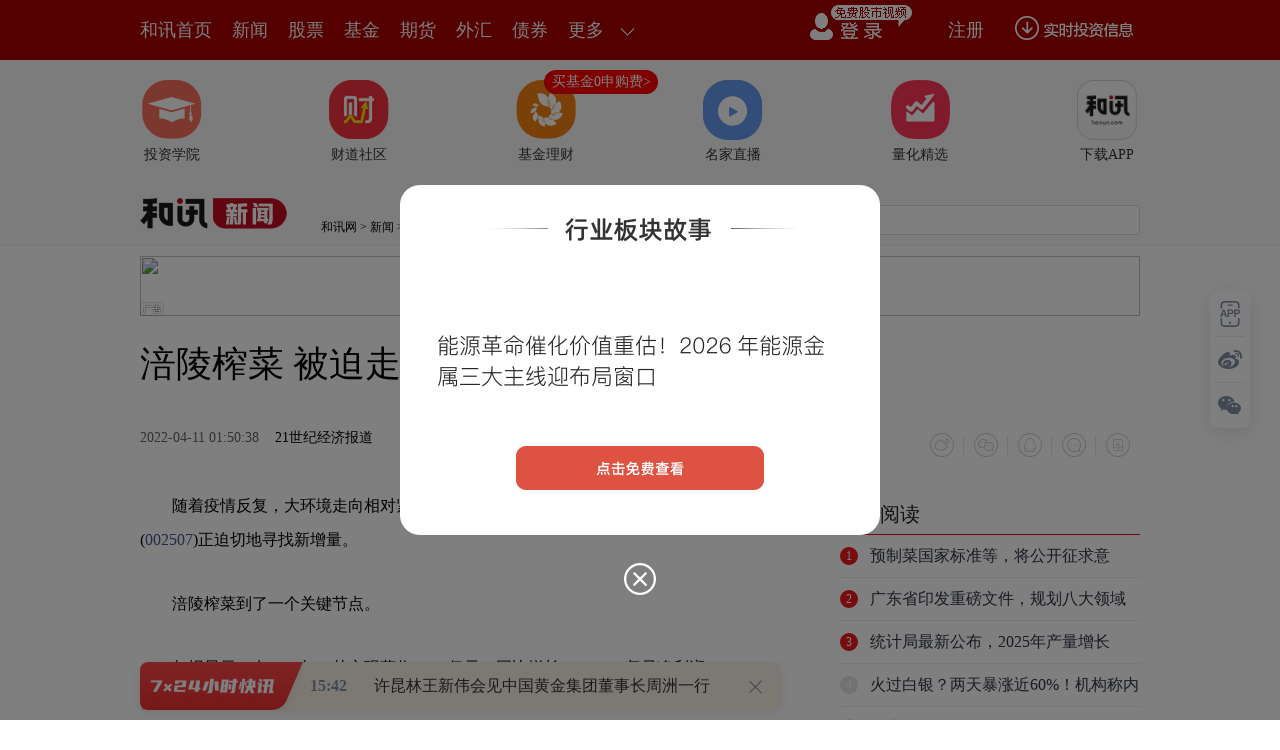

--- FILE ---
content_type: text/html
request_url: https://news.hexun.com/2022-04-11/205689488.html
body_size: 12269
content:
<!DOCTYPE html>
<html>
<head>
<meta http-equiv="Content-Type" content="text/html; charset=gb2312" />
<meta name="description" content="当下，涪陵榨菜正迫切地寻找新增量。年报显示，在2021年，其实现营收25.19亿元，同比增长10.82%；归母净利润7.42亿元，同比降低4.52%；归母扣非净利润6.94亿元，同比下降8.49%。涪陵榨菜高管在投资者关系活动中透露，目前组建的销售二部，将招募具有餐饮销售经验的人才，以专业团队进行餐饮渠道开发，产品带入餐饮市场">
<meta name="keywords" content="涪陵榨菜 榨菜 餐饮 显示 市场 增长 收入 成本">
<meta http-equiv="mobile-agent" content="format=xhtml; url=http://m.hexun.com/news/2022-04-11/205689488.html"> 
<meta http-equiv="mobile-agent" content="format=html5; url=http://m.hexun.com/news/2022-04-11/205689488.html"> 
<meta http-equiv="X-UA-Compatible" content="IE=Edge,chrome=1"> 
<meta name="renderer" content="webkit"> 
<script src="https://web.hexun.com/m/modules/modelJump.0.0.1.min.js"></script> 
<script src="https://web.hexun.com/pc/libs/tingyun/tingyun-rum.js"></script>  

<title>涪陵榨菜 被迫走向新战场-新闻频道-和讯网</title>
<link href="https://web.hexun.com/pc/css/article.css" rel="stylesheet" type="text/css" />
<script src="https://i6.hexun.com/zl/tool/jquery-1.8.3.min.js"></script>

<link href="https://logintool.hexun.com/OtherInterFace/style/newbase.css" rel="stylesheet" type="text/css">



<base target="_blank" />
<script src="https://utrack.hexun.com/dp/hexun_dplus_ver1.0.1.js"></script>

<script>
var dplus_pageview = { "CHANNEL": "新闻", "LEVEL": "新闻首页>产业报道>产业经济", "TYPE": "正文页", "TITLE": "涪陵榨菜 被迫走向新战场", "ARTICLEID": "205689488", "MEDIA": "21世纪经济报道", "AUTHER": "", "TIME": "2022-04-11", "DATAILTYPE": "普通新闻", "KEYWORD": "涪陵榨菜 榨菜 餐饮 显示 市场 增长 收入 成本", "COEFFICIENT": "4", "PLATFORM": "WEB" };
</script>
<script>
var newsextflow = 0;
var newskeywords = "涪陵榨菜 榨菜 餐饮 显示 市场 增长 收入 成本";
var newscolumnid = "100950568";
</script>
</head>
<body>
<center><div id="fullScreeMedia"></div><div id="topFullWidthBanner"></div></center>
<script>
function sinashare(obj)
{
	var href=obj.parentNode.parentNode.getElementsByTagName("a")[0].href;
	var title="#正宗两会好声音# "+obj.parentNode.parentNode.getElementsByTagName("a")[0].innerHTML+" @加多宝活动";	
window.open('http://v.t.sina.com.cn/share/share.php?title='+encodeURIComponent(title)+'&url='+encodeURIComponent(href)+'&source=hexun');
}
</script> 
<!-- adhoc sdk --> 
<script src="https://web.hexun.com/pc/modules/hxpctraffic.0.0.1.min.js"></script>
 
<script src="https://web.hexun.com/pc/libs/qrcode.min.js"></script>
<script src="https://web.hexun.com/pc/js/member_subscribe.js"></script>
<script src="https://web.hexun.com/m/modules/sensors.min.js" charset="utf-8"></script>
<script src="https://web.hexun.com/pc/js/articleAB.js?v=202405051001"></script>
	<div class="mask" ></div>
<!-- adhoc sdk end -->
<script src="https://i5.hexun.com/zl/hx/articlePage/js/articleTop.js"></script>
<script src="https://logintool.hexun.com/OtherInterFace/js/popup_v2.js" type="text/javascript" charset="gb2312"></script>
<div class="toolbar-box" style="height: 60px">
<div class="toolbar" id="t-float">
	<div class="toolbarC clearfix">
		<div class="toolbarCL clearfix">
			<div class="navL clearfix">
					<a href="http://www.hexun.com/" class="l1">和讯首页</a>
				<a href="http://news.hexun.com/" class="l1">新闻</a>
				<a href="http://stock.hexun.com/" class="l1">股票</a>
				<a href="http://funds.hexun.com/" class="l1">基金</a>
				<a href="http://futures.hexun.com/" class="l1">期货</a>
				<a href="http://forex.hexun.com/" class="l1">外汇</a>
				<a href="http://bond.hexun.com/" class="l1 end">债券</a>				<div class="more">
					<div class="bn">更多</div>
					<div class="mLink">
						<ul class="clearfix">
							<li><a href="http://bank.hexun.com/">银行</a></li>
							<li><a href="http://insurance.hexun.com/">保险</a></li>
							<li><a href="http://gold.hexun.com/">黄金</a></li>
							<li><a href="http://trust.hexun.com/">信托</a></li>
							<li ><a href="http://money.hexun.com/">理财</a></li>
							<li><a href="http://iof.hexun.com/">互金</a></li>
							<li class="pr"><a href="http://zhongchou.hexun.com/" >众筹</a><em></em></li>
							<li><a href="http://p2p.hexun.com/">P2P</a></li>
							<li><a href="http://quote.hexun.com/">行情</a></li>
							<li><a href="http://data.hexun.com/">数据</a></li>
							<li><a href="http://hk.stock.hexun.com/">港股</a></li>
							<li><a href="http://stock.hexun.com/usstock/">美股</a></li>
							<li><a href="http://stock.hexun.com/newstock/">新股</a></li>
							<li><a href="http://funds.hexun.com/smjj/">私募</a></li>
							<li><a href="http://pe.hexun.com/">创投</a></li>
							<li><a href="http://xianhuo.hexun.com/">现货</a></li>
							<li><a href="http://qizhi.hexun.com/">期指</a></li>
							<li><a href="http://nj.hexun.com/">农金</a></li>
							
							<li><a href="http://stock.hexun.com/sanban/">新三板</a></li>
							<li><a href="http://news.hexun.com/events/">时事</a></li>
							<li><a href="http://tv.hexun.com/">视频</a></li>
							<li><a href="http://opinion.hexun.com/">评论</a></li>
							<li><a href="http://news.hexun.com/socialmedia/">名家</a></li>
						
							
							<li><a href="http://house.hexun.com/">房产</a></li>
							<li><a href="http://auto.hexun.com/">汽车</a></li>
							<li><a href="http://tech.hexun.com/">科技</a></li>
							<li class="pr"><a href="http://bschool.hexun.com/">商学院</a></li></ul>
					</div>
				</div>
			</div>
		</div>
		<div class="toolbarCR">
			<!--未登录--> 
			
			<!--未登录 e--> 
			<a class="bn bnApp" style="background:url('http://img.hexun.com/zl/hx/index/images/dong.gif') no-repeat;width:82px;height:60px; -webkit-box-sizing: content-box;-moz-box-sizing: content-box;box-sizing: content-box;" href="http://news.hexun.com/2015/znxz/?utm_campaign=web_all_top"></a>
			<a href="javascript:void(0)" target="_self" onclick="popupReg()" class="bn">注册</a>
			<a href="javascript:void(0);" target="_self" class="loginBn" onclick="popupLogin()"></a>
			<!--已登录--> 
			<div class="YesLogin claerfix">
				<div class="username"></div>
				<div class="round"></div>
				<div class="menu">
					<ul>
						<li class="s">
							<a href="http://i.hexun.com/">个人门户</a>
							
						</li>
						<li>
							<a href="http://epay.hexun.com/">钱包</a>
						</li>
						<li class="end"><a href="http://hexun.com/newHome/set/userinfo">设置</a></li>
					</ul>
				</div>
			</div>
			<!--已登录 e--> 
		</div>
	</div>
	<script>articleTop.scrollTop();articleTop.isLogin();</script>
</div>
</div>    
<div class="articleTopBg">

<style>
.imgLink li{margin-right: 124px;}
</style> 
<div class="layout mg imgLink pt20"> 
 <ul class="clearfix"> 
  <li class="i2"><a href="https://www.homeway.com.cn/lesson/index.html?utm_campaign=web_news_lesson"><em></em>投资学院</a></li> 
  <li class="i3"><a href="https://www.homeway.com.cn/?utm_campaign=web_news_caidao"><em></em>财道社区</a></li> 
  <li class="i4"><a href="http://licaike.hexun.com/"><em></em>基金理财</a><a href="https://www.licaike.com/aitou/activity.html?utm_campaign=web_icon" class="li_float">买基金0申购费&gt;</a></li> 
  <li class="i1"><a href="https://zhibo.homeway.com.cn/?utm_campaign=web_news_zhibo"><em></em>名家直播</a></li> 
  <!--li class=i6><a href="http://www.baohejr.com/"><em></em>宝和金融</a></li--> 
  <!--li class="i7"><a href="http://www.fangxinbao.com/"><em></em>放心保</a></li--> 
  <li class="i8"><a href="https://www.homeway.com.cn/lianghua/index.html?utm_campaign=hxpc_news_lianghua"><em></em>量化精选</a></li> 
  <!--<li class="i9"><a href="http://ds.hexun.com/"><em></em>期货大赛</a></li>--> 
  <li class="i12"><a href="http://news.hexun.com/2015/znxz/?utm_campaign=web_all_top"><em></em>下载APP</a></li> 
 </ul> 
</div>    

	<div class="logonav clearfix">
<div class="fl headerL">

				<a href="http://www.hexun.com" target="_blank"><img alt="" src="https://web.hexun.com/pc/img/logo_2021_new_black.png" /></a>
		<a href="http://www.hexun.com" target="_blank" id="subChannelLogo"><img alt="" src="http://img.hexun.com/images2008/emp.gif" /></a>

</div> 
		<div id="slogen" class="fl"></div>
		<div class="links"><a href=http://www.hexun.com>和讯网</a> &gt; <a href=http://news.hexun.com>新闻</a> &gt; <a desc = "lm" href=http://news.hexun.com/company>产业报道</a> > 正文</div> 
<div class="topSearch">
			<form id="hexunsearch2015" name="hexunsearch2015" method="post" target="_blank" onsubmit="return false;">
				<div class="s_m fr">
					<input type="text" class="hx_inp" id="textMessage2015"  value="" autocomplete="off" style="color: rgb(133,133, 133);">
					<input type="button" class="hx_btn" id="btnSearch">
					<input id="stockkey" type="hidden" name="key" value="1">
					<input id="stocktype" type="hidden" name="type" value="all">
				</div>
			</form>
			<div id="searchInfPanel"></div>
			<script type="text/javascript" src="https://img.hexun.com/search/2014/js/config.js"></script>
			<script type="text/javascript" src="https://img.hexun.com/zl/hx/articlePage/js/search.js"></script>
			<script type="text/javascript">
				hexun.common.Search.get().init({
					url:"https://so.hexun.com/ajax.do",//数据地址
					inputID:"textMessage2015",//搜索框地址ID
					containerID:"searchInfPanel",//联想容器ID
					config:urlConfigList,//链接配置
					searchBtnID:"btnSearch",//搜索按钮的ID
					openNewPage:true//是否新打开页面,不传时就是在当前页打开
				});
			</script>
		</div> 
	</div>
</div> 
<div class="layout mg clearfix">
<div class="layout" id="tonglan_0"></div>
	<div class="w600" id="tonglan_1"></div>
	<div class="w300" id="rightbtn_1"></div>
</div>
<div class="layout mg articleName">
	<h1>涪陵榨菜 被迫走向新战场</h1>
	<div class="clearfix">
		<div class="tip fl">
		 
		<span class="pr20">2022-04-11 01:50:38</span>
		
		<a href="http://www.21so.com/" target="_blank" rel="nofollow">21世纪经济报道</a>&nbsp;
		
		</div>
		<div id="share"></div>

		<div class="line"></div>
		<a href="#anchorC" class="cs" target="_self"></a>
<a href="http://news.hexun.com/2015/znxz/?utm_campaign=web_commentright" class="appbtn" style="width: 116px;height: 36px;float: left;display: inline;margin-right: 10px;background: url('http://img.hexun.com/zl/hx/articlePage/images/appbtn.png') no-repeat;" target="_blank"></a>

	</div>
</div>
<div class="layout mg clearfix">
	<div class="w600">
		<div class="art_context">
 

<div class="art_contextBox">

<p style="text-indent:2em;">随着疫情反复，大环境走向相对紧缩，再度涨价显得冒险。当下，<a href='http://stockdata.stock.hexun.com/002507.shtml' onmouseover=showImage('stock','2_002507',this,event,'1770') target='_blank'>涪陵榨菜</a>(<a href='http://stockdata.stock.hexun.com/002507.shtml' target='_blank'>002507</a>)正迫切地寻找新增量。 </p><p style="text-indent:2em;">涪陵榨菜到了一个关键节点。</p><p style="text-indent:2em;">年报显示，在2021年，其实现营收25.19亿元，同比增长10.82%；归母净利润7.42亿元，同比降低4.52%；归母扣非净利润6.94亿元，同比下降8.49%。</p><p style="text-indent:2em;">细分来看，占据这家公司收入近8成的榨菜业务，在去年收入同比增长12.7%，背后是，销量同比降低0.6%，价格提升13.4%。</p><p style="text-indent:2em;">2020年下半年，涪陵榨菜对主力产品缩小包装提价及商超产品直接提价，2021年11月再次提价。</p><p style="text-indent:2em;">榨菜销量疲软是种明显信号。其2011-2021年销量复合增长仅为3.4%，均价复合增长8.8%。</p><p style="text-indent:2em;">随着疫情反复，大环境走向相对紧缩，再度涨价显得冒险。</p><p style="text-indent:2em;">由是，这家公司正迫切地寻找新增量。</p><p style="text-indent:2em;">“单寡头”</p><p style="text-indent:2em;">重庆涪陵区以低山浅丘地形为主，属于亚热带季风气候，四季分明。</p><p style="text-indent:2em;">青菜头在9月播种，10月移栽，在涪陵地区最冷的4°C-5°C和大雾环境下生长，形成了青菜头致密的组织结构。</p><p style="text-indent:2em;">青菜头或者盐菜块原料具有货值较低、难运输的特点，要求榨菜企业要围绕原料产地展开生产。</p><p style="text-indent:2em;">作为当地国企，涪陵榨菜正是依托地利，奠定了其走向全国的基础。</p><p style="text-indent:2em;">在不断涨价情况下，涪陵榨菜市占率快速提升。公告显示，2008年末，涪陵榨菜在榨菜行业市场份额21.28%，较第二名的9.56%高出一倍以上;到2019年末，涪陵榨菜市场份额达到36.41%，较第二名的11.50%已高出两倍以上。</p><p style="text-indent:2em;">这种高速增长依托的是居民收入水平快速提升。</p><p style="text-indent:2em;">国家统计局数据显示，2011-2021年城镇居民人均可支配收入复合增长10.9%。同期，榨菜吨价复合增速为8.8%，要低于居民收入增速水平。</p><p style="text-indent:2em;">榨菜作为佐餐开胃菜，且占消费总支出较低，消费者对其价格敏感性较弱。2008年之前，涪陵榨菜70g小包装榨菜终端售价仅为0.5元/包，后续终端价格将逐渐提升为3元/包。</p><p style="text-indent:2em;">但这种局面随着经济增长放缓，正在发生变化。</p><p style="text-indent:2em;">疫情反复对中低收入群体的影响更加明显。从2020年一季度数据表现来看，包括农林牧渔业、工业、服务业为代表的19个细分行业呈现出明显分化迹象，19个行业平均工资水平排名前9位的行业，用电量跌幅超过10%的仅有4个;而排名后9位的行业，用电量跌幅超过10%的有7个。</p><p style="text-indent:2em;">这证明，疫情冲击对于工资水平偏低的行业，影响更加明显。</p><p style="text-indent:2em;">3月30日，央行例行公布的一季度城镇储户、企业家、银行家的问卷调查报告显示，今年一季度，选择未来“更多储蓄”的储户比例达到了54%，环比提升了2.9个点。</p><p style="text-indent:2em;">2020年疫后，无论是“更多投资占比”还是“更多消费占比”都出现了中枢回落，仅有“更多储蓄占比”明显回升。</p><p style="text-indent:2em;">消费增长乏力，对涪陵榨菜直接影响是，销量同比降低。</p><p style="text-indent:2em;">这家公司还面临着成本飞涨。</p><p style="text-indent:2em;">年报显示，去年涪陵榨菜主要原材料青菜头及榨菜半成品受市场供需影响，当年分别同比上涨约80%和42%，造成主营业务成本同比上涨约13%。</p><p style="text-indent:2em;">这是其净利润同比下滑重要因素。</p><p style="text-indent:2em;">“新战场”</p><p style="text-indent:2em;">To C市场空间有限，涪陵榨菜准备投向To B市场。</p><p style="text-indent:2em;">涪陵榨菜高管在投资者关系活动中透露，目前组建的销售二部，将招募具有餐饮销售经验的人才，以专业团队进行餐饮渠道开发，产品带入餐饮市场。目前，该部办事处已全部设立。</p><p style="text-indent:2em;">“主要方向是三星级以上酒店及大型连锁餐饮集团。主要集中在大城市。”涪陵榨菜相关人士向21世纪经济报道记者解释。</p><p style="text-indent:2em;">此外，他还表示，涪陵榨菜并不打算在新渠道打价格战，会选择中高端市场。</p><p style="text-indent:2em;">“针对餐饮渠道产品规格会与现有产品有所区隔，像是比较大的800克包装，或者单人简餐小包装。价格不太好直接比较。”当记者问到新渠道产品利润率时，涪陵榨菜人士如此回应。</p><p style="text-indent:2em;">但这块市场主体目前来说也难言乐观。</p><p style="text-indent:2em;">以酒店市场为例，目前尚未恢复到疫情前体量。从境内酒店看，公告显示，锦江/首旅/华住2021年RevPAR（每间可销售房收入）仅恢复至2019年的87.4%/74.8%/86.9%。</p><p style="text-indent:2em;">同时，三大酒店集团全年经济型酒店修复均好于中高端。2021年锦江 / 首旅 / 华住经济型酒店同店 RevPAR同比+6.9%/+19.8%/+10.8%，高于中高端0.5/4.0/1.5/pct。</p><p style="text-indent:2em;">这与涪陵榨菜的规划形成背离。</p><p style="text-indent:2em;">此外，各家仍处降本增效期。2021年，锦江/首旅/华住的酒店运营成本占酒店业务收入比例分别为76.1%/75.7%/88.3%，同比收窄10.3/13.9/7.2pct，但因收入端未完全恢复，仍高于2019年8.0/24.1/6.8pct。当年，锦江、首旅2021年扭亏为盈，华住仍待扭亏。</p><p style="text-indent:2em;">对此，涪陵榨菜人士表示，业务推进确实有受到影响，但仍正常进行。“前期做过充分调研，是可行的。”他称。</p><p style="text-indent:2em;">餐饮连锁端或许相对容易突破。</p><p style="text-indent:2em;">目前，涪陵榨菜已与老娘舅、<a href='http://gongsi.hexun.com/fc_282.shtml' target='_blank'  >真功夫</a>、乡村基等连锁餐饮企业达成合作。</p><p style="text-indent:2em;">但连锁巨头们也处于收缩中。年报显示，<a href='http://gongsi.hexun.com/fc_307.shtml' target='_blank'  >呷哺呷哺</a>2021年净亏损2.9亿元，<a href='http://gongsi.hexun.com/fc_1065.shtml' target='_blank'  >海底捞</a>净亏损41.6亿元，海伦司净亏损2.3亿元。</p><p style="text-indent:2em;">餐饮业对榨菜总体需求或也有限。</p><p style="text-indent:2em;">“餐饮方面泡菜类主要作用是调料或配菜，主要调味用，用量不大。涪陵榨菜相对来说不可控，成本也较高。”在涪陵榨菜大本营重庆，有当地酒楼负责人对21世纪经济报道记者说。</p><p style="text-indent:2em;">除拓展渠道外，在品类上，涪陵榨菜也在做着尝试。</p><p style="text-indent:2em;">其高管称，新版轻盐榨菜目前已上市，萝卜及餐饮端产品规划四五月份推出，其余品类目前处于试验、试产阶段，后续将根据进度并结合实际情况陆续推出。</p><p style="text-indent:2em;">在年报中，涪陵榨菜还表示，将跨入川调酱类领域去探索发展，做大佐餐开味菜。利用智能化改造传统产业，跨界休闲果蔬产业。</p><p style="text-indent:2em;">眼下，涪陵榨菜也迎来了好消息。</p><p style="text-indent:2em;">据其高管透露，今年青菜头价格较平稳，总体控制在800元/吨左右，成本较去年有所下降。</p><p style="text-indent:2em;">另在营销成本上，涪陵榨菜也将有所控制。</p><p style="text-indent:2em;">“央视广告有助于树立和强化品牌调性并维持既有用户粘性，去年已完成目标导向，今年不再继续投放。”其高管称。</p><p style="text-indent:2em;">年报显示，涪陵榨菜央视投放额为7350.32万元。</p><p style="text-indent:2em;">4月8日，涪陵榨菜每股报收32.5元，涨幅0.96%。其最高点股价为55.69元。</p><p style="text-indent:2em;">（作者：贺泓源 编辑：曹金良）</p>

			

			<div style="text-align:right;font-size:12px">（责任编辑：李佳佳 HN153）</div>

			


</div>



<div class="showAll"><span>看全文</span></div>
<div class="showAllImg" style="margin-bottom:20px; padding:8px 0 0 8px; height:120px; margin-top:15px;background:url(http://i0.hexun.com/2016/pc/ad/bannercode/img/bg_btm.png)"></div>


</div>

		<!--评论-->

		<div class="comments">

			<div class="tit"><strong>写评论</strong><span>已有<i id="commentsSum"></i>条评论</span><a href="http://news.hexun.com/zlgy.html" target="_blank" class="zlgttext">跟帖用户自律公约</a></div>
			<div class="formContent">
				<textarea class="content" id="content"></textarea>
			</div>
			<div class="formSubmit clearfix"><span class="bn" data="only">提 交</span><span class="tip">还可输入<i class="maxNum">500</i>字</span> </div>
			<div class="pt20">
				<h3 class="commentsTit">最新评论</h3>
                                       <div id="commentsHideUserName"></div>
				<div id="commentsBox"></div>
			</div>
			<div class="showAllComments"><span>查看剩下<i>100</i>条评论</span></div>
		</div>
		<!--评论 e-->
	  
<!--
			<div class="like">
				<h4>你可能会喜欢</h4>
				<ul class="clearfix pt20">  
-->


		<div class="recommond">
			<h4>相关推荐</h4>
			<ul>

<!--li><a href="http://opinion.hexun.com/2018-10-26/195007813.html"><img src="http://img.hexun.com/zl/hx/articlePage/images/tmpl1030.png" /><span>当年万人逃港事件，促使设立深圳经济特区 | 《我们的四十年》</span></a></li--> 
						<li><a href="http://news.hexun.com/2022-04-10/205688802.html">集采提速扩面下，电生理“蓝海”市场“不平静”？</a><span>2022-04-10</span></li><li><a href="http://news.hexun.com/2022-04-09/205687077.html">上海市市场监督管理局发布重要通告！</a><span>2022-04-09</span></li><li><a href="http://news.hexun.com/2022-04-08/205679008.html">洞察多元需求 应对市场变化，平安人寿重磅发布盛世金越终身寿险</a><span>2022-04-08</span></li><li><a href="http://news.hexun.com/2022-04-09/205685399.html">多部门密集行动 二季度稳增长“组合拳”待发</a><span>2022-04-09</span></li><li><a href="http://news.hexun.com/2022-04-09/205684814.html">信贷结构不均衡呼唤更多稳增长“组合拳”</a><span>2022-04-09</span></li>
				</ul>
			</div> 

			
		
		<!--你可能会喜欢 e-->
		<!--图片广告-->  

		<div class="picAd">
			<div id="tonglan_2"></div>
			<div class="clearfix pt20">
				<div class="fl mr20" id="qizhi_3">

                                       </div>
				<div class="fl" id="qizhi_4"></div>
				<div class="fl mr20 mt20" id="qizhi_5"></div>
				<div class="fl mt20" id="qizhi_6"></div>
                                       
			</div>
		</div>

		<!--图片广告 e-->
	</div>
	<div class="w300">
		<!--投顾志--> 
		<div id="hot-read" class="right-list h">
			<h3 class="rTit">热门阅读</h3>
			<ul class="top10"></ul>
		</div>
		<script>
		$(function() {
			var hotRead = [];
			$.ajax({
				url: 'https://m.hexun.com/api/getHotFocus',
				type: 'GET',
				dataType: 'jsonp',
				success: function(res) {
					if (res.length) {
						var data = res.slice(0, 10), i = 0;
						for (; i < data.length; i++) {
							var item = data[i], topThree = i < 3 ? 'topthree' : '';
							hotRead.push('<li class="'+ topThree +'"><em>'+ (i+1) +'</em><a href="'+ item.newsUrl +'" class="f16" target="_blank">'+ item.title +'</a></li>');
						}
						$('#hot-read ul').html(hotRead.join(''));
						$('#hot-read').show();
					}
				}
			});
		});
		</script>
		
<iframe src="" width="300" height="370" frameborder="0"  marginwidth="0" marginheight="0" scrolling="no" frameborder="No" border="0" class="mt40" id="rightIframe">
</iframe>
<div id="hx-original" class="right-list h">
			<h3 class="rTit">和讯特稿</h3>
			<ul class="top10"></ul>
		</div>
		<script>
		$(function() {
			var hxOriginal = [];
			$.ajax({
				url: 'https://opentool.hexun.com/MongodbNewsService/newsListPageByJson.jsp?id=187804274&s=10&cp=1&priority=0',
				type: 'GET',
				dataType: 'jsonp',
				success: function(res) {
					if (res.result.length) {
						var data = res.result.slice(0, 10), i = 0;
						for (; i < data.length; i++) {
							var item = data[i], topThree = i < 3 ? 'topthree' : '';
							hxOriginal.push('<li class="'+ topThree +'"><em>'+ (i+1) +'</em><a href="'+ item.entityurl +'" class="f16" target="_blank">'+ item.title +'</a></li>');
						}
						$('#hx-original ul').html(hxOriginal.join(''));
						$('#hx-original').show();
					}
				}
			});
		});
		</script>
		<!--投顾志 e--> 
		<div class="mt40" id="qizhi_1"></div>
		
		 
		 
 




  

		<div class="mt40" id="qizhi_2"></div>

<div id="recommend-read" class="right-list h"> 
 <h3 class="rTit">推荐阅读</h3> 
 <ul class="top10"></ul>  
</div> 
<script>
$(function() {
var recommendRead = [];
$.ajax({
url: 'https://nwapi.hexun.com/pc/hot',
type: 'GET',
dataType: 'jsonp',
success: function(res) {
if (res.datas.length) {
var data = res.datas.slice(0, 10), i = 0;
for (; i < data.length; i++) {
var item = data[i], topThree = i < 3 ? 'topthree' : '';
recommendRead.push('<li class="'+ topThree +'"><em>'+ (i+1) +'</em><a href="'+ item.url +'" class="f16" target="_blank">'+ item.title +'</a></li>');
}
$('#recommend-read ul').html(recommendRead.join(''));
$('#recommend-read').show();
}
}
});
});
</script>

<h3 class=rTit>和讯热销金融证券产品</h3>



<iframe  id="iframe201910211430" src="https://www.hexun.com/hxpage/index.html"  width="300"   frameborder="0"  marginwidth="0" marginheight="0" scrolling="no" frameborder="No" border="0" id=""></iframe>



		<div class="mt40" id="qizhi_7"></div>

	</div>
</div>
<script src="https://img.hexun.com/zl/tool/autosize.js"></script>
<script src="https://web.hexun.com/pc/js/article.js"></script> 
<!--footer--> 
<div class="footer"> 
 <div class="link"> 
  <div class="con"> 
   <a href="https://corp.hexun.com/yjfk/" id="hexunUserSuggest">举报/投诉/意见反馈</a> - 
   <a href="http://corp.hexun.com/contact/index.html">联系我们</a> - 
   <a href="http://corp.hexun.com/default/index.html">关于我们</a> - 
   <a href="http://corp.hexun.com/adcenter/index.html">广告服务</a> 
  </div> 
 </div> 
 <div class="txt" id="channelCopy">和讯网违法和不良信息/涉未成年人有害信息举报电话：010-65880240&nbsp;客服电话：010-85650688&nbsp;传真：010-85650844&nbsp;邮箱：yhts#staff.hexun.com(发送时#改为@)<br>本站郑重声明：和讯网 北京和讯在线信息咨询服务有限公司所载文章、数据仅供参考，投资有风险，选择需谨慎。<a target="_blank" href="http://corp.hexun.com/sm/index.html">风险提示</a><br>[<a href="http://img.hexun.com/2015/company/ICP100713/index.html">京ICP证100713号</a>]&nbsp;&nbsp;<a href="https://fs-cms.hexun.com/upload/2025-01-13/xinwen20270403.jpg">互联网新闻信息服务许可</a>&nbsp;<a href="http://img.hexun.com/2014/company/B220090331/index.html">增值电信业务经营许可证[B2-20090331]</a>　广告经营许可证[京海工商广字第0407号]&nbsp;<a href="https://img.hexun.com/chzzzs.jpg" rel="nofollow">乙级测绘资质证书[乙测资字11513208]</a>&nbsp;<a href="http://img.hexun.com/2014/company/Broadcast707/">广播电视节目制作经营许可证（京）字第707号</a>&nbsp;[<a href="http://img.hexun.com/2014/company/JWW2014/index.html">京网文[2014]0945-245号</a>]&nbsp;<a href="http://img.hexun.com/2023/drug_registration.pdf" rel="nofollow">药品医疗器械网络信息服务备案-（京）网药械信息备字（2023）第00216号</a>&nbsp;<a target="_blank" href="https://beian.miit.gov.cn/">京ICP备10021077号</a><br><div class="icp"><a class="icpico" href="http://www.beian.gov.cn/portal/registerSystemInfo?recordcode=11010502041727" target="_blank"><img src="https://img.hexun.com/www/ghs.png"><p>京公网安备&nbsp;11010502041727号</p></a></div>Copyright&#169;和讯网&nbsp;北京和讯在线信息咨询服务有限公司&nbsp;All&nbsp;Rights&nbsp;Reserved&nbsp;版权所有&nbsp;复制必究<br><br></div> 
</div> 
<script src=" https://web.hexun.com/pc/js/inc_2015_new.js?date=201406191425"></script> 
<script src="https://utrack.hexun.com/track/track_hx.js"></script>
<!--script src="http://news.hexun.com/js/count.js?date=200911261100"></script--> 
<script language="javascript" src="https://img.hexun.com/hx_news/hx_news_finalpage.js"></script> 
<script type="text/javascript"> 
(function(){
	//全站通发广告
	var reg=/\/\d{9}(_\d+)?.(html|html\?\w*)$/;		
	if(reg.test(location.href) && location.href.indexOf('crudeoil')<0){
	   document.write('<script type="text/javascript" src="https://itv.hexun.com/lbi-html/ly/2011/allPages/hx_page_tempAd.js"><\/script>');
	}
})()
</script>
<script src="https://img.hexun.com/zt/articleAd/js/popAd.js"></script>
    <script>
  setTimeout(function(){
            typeof $.hxpctraffic !== "undefined" && $.hxpctraffic("HXGG20190415",false, "浏览事件");
        },50)
    </script>
<script type="text/javascript">var uweb_protocol = (("https:" == document.location.protocol) ? " https://" : " http://");document.write(unescape("%3Cscript src='" + uweb_protocol + "utrack.hexun.com/dp/hexun_uweb.js' type='text/javascript'%3E%3C/script%3E"));</script>
<!--<script language="javascript" src="https://img.hexun.com/2016/pc/ad/bannercode/js/201808070942/appDplus.js"></script>-->
<script language="javascript" src="https://web.hexun.com/pc/ad/js/appDplus.js"></script>
<script language="javascript" src="https://web.hexun.com/pc/modules/hexunhm.js"></script>   <script>
var _hmt = _hmt || [];
(function() {
  var hm = document.createElement("script");
  hm.src = "https://hm.baidu.com/hm.js?970837596767b9a62d45b21ef2515938";
  var s = document.getElementsByTagName("script")[0]; 
  s.parentNode.insertBefore(hm, s);
})();
</script>     

<div id="pageTail"></div>


<script language="javascript" src="https://hxjstool.hexun.com/news/hx_pageMediaControl.js"></script>


<script language="javascript" src="https://img.hexun.com/hx_news/hx_news_finalpage.js"></script>


</body>

<!--百度js推送-->
<script>
(function(){
    var bp = document.createElement('script');
    var curProtocol = window.location.protocol.split(':')[0];
    if (curProtocol === 'https'){
   bp.src = 'https://zz.bdstatic.com/linksubmit/push.js';
  }
  else{
  bp.src = 'http://push.zhanzhang.baidu.com/push.js';
  }
    var s = document.getElementsByTagName("script")[0];
    s.parentNode.insertBefore(bp, s);
})();
</script>
<!--百度js推送end-->


<script src="https://i5.hexun.com/zl/hx/articlePage/js/articleTop.js"></script>

<script src="https://logintool.hexun.com/OtherInterFace/js/popup_v2.js" type="text/javascript" charset="gb2312"></script>

	<style type="text/css">
	.sourcePopwin{  position: fixed; left:50%; top:300px; width: 660px; height: 403px;margin-left: -500px; z-index: 1000003; display: none; background: url(http://i0.hexun.com/2016/pc/ad/bannercode/img/popBg.png);}
	.authorized{background: #fc527f; padding: 0 25px; height: 32px; line-height: 32px; text-align: center; font-size: 16px; display: inline-block; color: #fff; position: absolute; top:330px; left:280px; border-radius: 16px; cursor: pointer;}
	.sourcePopwinImg{ text-align: center; position: absolute; top:210px; left:280px;}
	.closesourceBtn{position: absolute; top:0px; right:0px; display: block;width: 40px; height: 40px; cursor: pointer; }
	.mask{width: 100%; height: 100%; background: rgba(0, 0, 0, 0.6);position: fixed;top: 0;left: 0;z-index: 1000002;display: none;}
	.tipsP{ text-align: center;width: 100%; bottom: 15px; left: 0; color: #363636; position: absolute;}
	</style>

			<style>
				.like ul{
					width: 600px;
					height: 208px;
					overflow: hidden;
				}
				.like li{
					margin-right: 0;
					margin-left: 30px;
				}
				.like li:first-child{
					margin-left: 0;
				}
			</style>

<style>
.ztName a {
    text-decoration: none;
    color: #000;
}
.ztName a:hover {
    text-decoration: underline;
    color: #a00;
}
</style>



    <!-- 弹窗样式Start -->
    <style>
    * {
        margin: 0;
        padding: 0;
    }
    
    a {
        text-decoration: none;
    }
    
    li {
        list-style: none;
    }
    
    #newsPopWin {
        width: 662px;
        height: 194px;
        background-color: #ffedee;
        position: fixed;
        left: 0;
        bottom: 0;
        overflow: hidden;
        display:none;
    }
    
    #clsBtn {
        background: url('http://i7.hexun.com/2017-06-02/189455855.png');
        width: 10px;
        height: 10px;
        cursor: pointer;
        float: right;
        margin-top: 12px;
        margin-right: 10px;
    }
    
    #imgBox,
    #imgBox a {
        display: inline-block;
        float: left;
    }
    
    #imgBox a {
        width: 180px;
        height: 135px;
        border: 1px solid #f6b3b8;
        margin-top: 26px;
        margin-left: 26px;
        position: relative;
        z-index: 1000;
        overflow: hidden;
    }
    
    #imgBox img {
        width: 100%;
        height: 100%;
        transition: 0.8s;
        -moz-transition: 0.8s;
        -webkit-transition: 0.8s;
        -o-transition: 0.8s;
        -ms-transition: 0.8s;
    }
    
    #imgBox img:hover {
        transform: scale(1.2);
        -moz-transform: scale(1.2);
        -webkit-transform: scale(1.2);
        -o-transform: scale(1.2);
        -ms-transform: scale(1.2);
    }
    
    #newsPopWin ul {
        float: left;
        display: inline-block;
        width: 394px;
        vertical-align: top;
        margin-top: 26px;
        margin-left: 32px;

    }
    
    #newsPopWin ul li {
        border-bottom: 1px dashed #e1d8d9;
        padding-bottom: 10px;
        padding-top: 10px;
    }
    
    #newsPopWin ul li:first-child {
        padding-top: 0;
    }
    
    #newsPopWin ul li:last-child {
        border-bottom: none;
        padding-bottom: 0;
    }
    
    #newsPopWin ul li a {
        color: #000;
        font-family: "Microsoft Yahei";
        font-size: 20px;
    }
    
    #wk {
        width: 180px;
        height: 135px;
        border: 1px solid #f6b3b8;
        position: absolute;
        top: 35px;
        left: 35px;
    }
    </style>
    <!-- 弹窗样式End -->


</html>


<!--<script language="javascript" src="http://sfocus.tool.hexun.com/js/att_count.js"></script>-->


<!--<script language="javascript" src="http://ffocus.tool.hexun.com/js/att_count.js"></script>-->






--- FILE ---
content_type: text/html;charset=GBK
request_url: https://opentool.hexun.com/MongodbNewsService/newsListPageByJson.jsp?id=187804274&s=10&cp=1&priority=0&callback=jQuery18308626658436211319_1769241006833&_=1769241011350
body_size: 12161
content:
jQuery18308626658436211319_1769241006833( {"totalNumber":64234,"totalPage":100,"currentPage":1,"result":[{"content":"PHA+16LS4s/C1txBucm087Hku6+jrMXQts/G8MC0u+Gx5LXDuLTU06Ostauy2df3ydC/yaOs1K3S\n8rrcvPK1paOssb7W3LTzvNK2vLWj0MSjrMv50tTF0LbPxvDAtLfHs6O88rWlo6y+zc7S1eLLrsa9\ntcS7ucTc16XXoTQwODC149XiuPa1zbXjoaO6zdG2zba5y8H1sv3LybfWzvajrLTTveG5udffysbA\ntL+0o6zG5Mq10rK63LzytaWjrL+0ye7WpLPJ1rjS0b6tvdO9/Mewxtq437Xjo6zL5Mi7yc/WpNa4\nyv2+4MDrx7DG2rjfteO7udPQ0ru147XjvuDA66OstNO94bm519/KxsC0v7SjrLXa0ru49jYwt9bW\n07y2sfC3tLWv1tzG2qOsz8LW3LvhvfjI69K7uPa92rXjo6zE3LfxtKW3osjVz9+8trHwt7S1r6O/\n1eLSqtff0ruyvb+00ruyvaOsxdC2z9Kyuty88rWlo6zWu9Kq1No1zOy++c/f1q7Jz6OssLLIq8+1\nyv3Kx9PQtcShozwvcD48cD67udPQuPa6y9DEvs3Kx9PJ09qxvtbctPO80ra8taPQxKOstrzKx7rc\nvPK1pbXEu/q74aGix9DI67Xjo6y1q8rHz8LW3LTzvNK/qsq8seS1w7K7taPQxMHLo6zEx9fuvNG1\nxMqxv8zSsr7Nuf3IpcHLoaPL+dLUvdPPwsC016LS4rC0veG5ucilv7SjrL3hubnDu9PQ19+7tbXE\no6zEx77Nw7vT0M7KzOKho73hubnSu7Wp19+7taOsxOPSqtfUvLrRp7vhyOe6zsXQts/V+8zltcTQ\n0Mfpudu147K7seSjrM7I1tDP8rrDoaM8L3A+","entitytime":"01/24 13:45","entityurl":"http://stock.hexun.com/2026-01-24/223271178.html","id":223271182,"title":"和讯投顾刘昌松：A股下周大变化，由简单变复杂"},{"content":"PHA+yczStbq9zOy31tantcS2/rKo0NDH6cC0wcujrNDFzqzNqNDFoaLM7NL4u/q157XI0MK436Os\nzveyv7LEwc+hos2o0+7NqNG2tci34rDloaO6zdG2zba5y9P0vdy31s72o6zX8szsvbK1vcHLc3Bh\nY2UgeLrL0MS6z9f3yczIq8Pmsay3oqOsz9bU2sLty7m/y9PWttTMq7/VueK3/M/CytbBy6Osvdy4\n573xzOzAtL2yvbLMq7/VueK3/LXEwt+8raOszKu/1bnit/zLtbDXwcu+zcrHsNHMq9H0xNyw5bDh\ntb3Mq7/VyKW3orXno6yxyNTatdjH8snPtcS3orXn0KfCytKquN+1w7bgoaPGvcqxtcS54rf8sOXU\n2rXYw+bK3MzsxvjW59K507DP7KOszKu/1bnit/y+zc3qw8C12L3ivvbBy9XiuPbOyszio6y2+MfS\nu7nE3Lj4zsDQx8yrv9XK/b7d1tDQxLXIuam157G7v7TX98rHzrTAtMnM0rW6vczstcS6y9DExNzU\ntKOssru53MrH0MfBtLu5yse5+sTatcS497j20MfX+aOsw7+/xc7A0MfSqsrHv7+54rf8uam156Os\n0OjH89axvdPArbGso6zMq7/VueK3/LL60rXBtMnP1tDPwsj9ts7Dv7bOtPO4xba809C5q8u+1NrX\n9qGjz8jAtL+0yc/TzqOs1vfSqsrHssTBz7rNusvQxMb3vP6jrLy8yvWx2sDd1+6436GjscjI59f2\nteez2LLEwc+1xMnpu6+82LXns9jKx8/W1NrMq7/VueK3/LXE1vfB96Os1MbEz9Xg0rW+zcrHufrE\n2tXgs8S117XEwezPyMbz0rWjrNTys8S118rHyem7r8HNteez2LXEusvQxNStwc+ho8j8zum8vMr1\ntcS4xu7Rv/O54teqxKTKx8irx/LOqNK7wb+y+rXEo6zE3L3ivva54rf8sOW/udfPzeLLpbz1tcTO\nyszio6yyu7ncyse12MPmu7nKx8yrv9W54rf8trzE3NPDoaM8L3A+PHA+veG5ubLEwc+3vcPmo6zM\nq7/VwO+1xMnosbi2vNKqx+HBv7uvo6yyu8i7t6LJ5LPJsb7Mq7jfoaPI8LuqzKnO1rjxueK159f2\ntcRwabGhxKTKx8jh0NTMq9H00u21xLv5sOWyxMHPo6zE3MjDzKvR9MTcsOXV27X+t6LJ5NTauezV\nub+qo6y54s3+uLSyxLXEzLzPy86suLS6z7LEwc/Tw8C01/a54rf81qe83NPWx+HT1r3hyrWjrMTc\ntPO3+b21tc3OwNDHt6LJ5LXE1tjBv6Gj1Nm1vdbQ086jrNXit73D5srHsvrStcG0tcS6y9DEo6zW\n99Kqyse157PY1sbU7LrNsvrStcn6svrJ6LG4oaPEv8ewvLzK9cK3z9/T0Mj9zPWjrLXa0rvM9crH\nz9bU2tb3wfe1xMnpu6+82LXns9ijrMestcC54rXnxL/HsLP2u/XBv7Xa0rujrNLRvq3F+sG/uam7\n9aGjtdq2/sz1ysfW0Mbauf22ybXEaGp00uzWyr3hteez2KOss8mxvrHIyem7r7zYtc21xLrctuCj\nrLu50qrX9rOssaG/7qOstqu3vcjVyf3SstLRvq2/qsq8uam79cHLo6zA+8jzv9W85LrctPOho8no\nsbi3vcPmo6zC9c3+ucm33crHaGp01fvP38nosbi1xMirx/LB7M/IxvPStaOszazKsbu51NqyvL7W\nuMbu0b/ztf6y49bGsbiho7XayP3M9crH1LbG2tPQx7HBprXEvs3Kx7jG7tG/87ywtf6y47Xns9ij\nrNCnwsq4/Ljfo6yzybG+uPy1zcrHzrTAtLXEtPO3vc/yoaO++7Tvucm33brP1/e1xM/gudi8vMr1\n0tG+rb6tuf3Mq7/Vu7e+s9Hp1qSjrNCt9s68r7PJxuzPwrXEuMbu0b/zteez2NLRvq3LzdH5uPjO\nwNDHtaXOu9Hp1qTBy6OsyeixuLbLtcS93bzRzrC0tM/ItbzWx8Tctci2vNTasry+1rjG7tG/89X7\nz9/J6LG4oaPX7rrzysfPwtPOuLrU8M+1zbO8r7PJus3TptPDwuS12KOs1vfSqrDztqi6vczs1LrL\n+brNzsDQx7mry76ho8nPuqO4283luMbu0b/zteez2MDtwtvJ6LzGytnD/L/JtO8yMMTqo6zE3M3q\n1fu4srjHyKvJ+sP81tzG2rXE08O159Dox/OhozwvcD48cD66vczsuurNvNTyus/X983Gvfi5+rzS\n16jP7r3ivvbMq7/VueK3/LXEu7e+s8rK06bOyszioaPV4sDvu7nSqszhvLi80tPQvLzK9c27xsa1\nxLmry76jrMKhu/nCzMTcs8nBosHLufrE2srXuPbOtMC0xNzUtMyrv9XKtdHpytKjrLmludjH4bGh\nu6/X6bz+us24xu7Rv/O1/rLjvLzK9aGjzvfX073gxNyyzrnJtcTW2sTcueK156Os1Nq4xu7Rv/O1\nyLy8yvXP4LnY1tDK1LrNwb+y+snosbjWxtTst73D5rSm09q5+sTatdrSu7XEy67GvaGj0vLOqsS/\nx7DX7tbVtcS8vMr1wrfP37u5w7vT0Mi3tqijrLj3zPXCt8/ftrzT0Lv6u+GjrNfu1tXMq7/VueK3\n/MrHt/HV5rXExNyzyc6qzrTAtMnM0rW6vczstcS6y9DExNzUtKGjPC9wPg==","entitytime":"01/24 11:25","entityurl":"http://stock.hexun.com/2026-01-24/223270761.html","id":223270798,"title":"和讯投顾郁杰：商业航天分支的二波行情来了"},{"content":"PHA+tbmztb3TyMu1xLy4uPa8vMr1yc+1xLe0ta/It8q1ysez9sC0wcujrLWxyLu2zMba0rLT0M/7\nz6LD5rTMvKSjrNXiuPbJzNK1ur3M7La8w7vT0NK1vKijrMTHzqrKssO0o7/Gvsqyw7S7ucTc1cej\nv7rN0bbNtrnLzfXR0rfWzvajrLWrysfE48ilttSxyHNwYWNlIHiwoSBzcGFjZSB4y/zS0b6tz9bU\n2s3qs8nBy7HVu7ejrMv50tTO0sPH0ru2qNKq09DQxdH2o6y6vczsyMuhorq9zOy76qGiur3M7MjL\nyc/Iy8rQs6G4+LW9ztLDx7XE1eK49tDFusW7ucrHsci9z8e/o6zEx8Tjy7W1vcHLx7DG2rjfteO7\n4bK7u+Gz9s/Wu9jC5KOstPO4xcLKu+HT9rW9vLzK9cnPtcTSu7j20bnBps67ye7N2tXiwO/D5rjV\nuNW9srW9tcTT0Lv5sb7D5tK1vKjWp7PFu/LV39PQtqm1pbXE1eLW1rmry76hozwvcD4=","entitytime":"01/24 11:25","entityurl":"http://stock.hexun.com/2026-01-24/223270773.html","id":223270797,"title":"和讯投顾王岩：商业航天倒车接人？"},{"content":"PHA+yczStbq9zOy98czsyse08rP2wcvQwrjftsijrLnit/zSssrHuPrXxdTatPPVx6OstPPFzNKy\nw7vT0LDrtePKvsj1tcS40L71o6y98czs1fu49srQs6HRubj5vs3Du9PQ0tTHsMTH1tbW3M7ltcSz\nwcPGuNCjrMTH1eKyqMavwcG1xMnP1cfKx7K7yse+zdLizrbXxc/C1tzO0sPHQbnJxNzEw8TDz8I0\nMjAwteOjrMTH1NvDx8bVzajJorunz9bU2rjD1PXDtLDso7/TyMbkysfWrseww7vT0LK8vtbJzNK1\nur3M7LXE0Na13KOsxMfP1tTa0qqyu9Kq16W99MqxvOS4z730yc+ztaO/us3Rts22ucvT4NDLtrC3\n1s72o6y98czstPPFzLP2z9bBy9K7uPa3xcG/tcTQobf5tsjJz9XHo6zKx7K7yse+zdLizrbXxc/C\n1tzE3LTys/bQwrjftsjEw8/Cx7C436Os1rG908z01b00MjAwteOho8TYtdq2/rj2yse52NPayczS\ntbq9zOzX8szstPO3+cnP1cejrL3xzOy9+NK7sr21xLj8tuC1xLj2ucmz9s/Wwcu087f5yc/Vx6Os\nxMfV4rj2t73P8srHsrvKx9XmtcTG887Io7/E2LXayP3E2MrHudjT2rnit/zV4rj2sOW/6aOsueK3\n/NXiuPaw5b/pxNi63LbgyMvKx7K7v7S6w7XEo6zIz86q1eK49r7Nyse49r/3u/WjrMTHzqrKssO0\n1eK49r/3u/W7ucTctPO3+bbItcTJz9XHo7/L/NPQw7vT0LPW0PjQ1KO/ytfPyM7StcO40NC7vfHM\n7NX7uPbFzMPmtcTX38rGo6zS8s6qvfHM7LXEueK3/MnP1cejrLChyczStbq9zOy1xMnP1cfE2Meh\nusO2vMrHztLDx7XEyMjDxbnY16K3vc/yo6zJzNK1ur3M7L7NsrvTw8u1o6zX7r38t7S4tLbgtM7B\nxKOs1Nq4tMXMscq8x8nPzfLX1rXIyP3GqrOkzsS4+rTzvNLJ7rbIsvC94qOsy7XJzNK1ur3M7MDv\nw+a74c60wLS74bWuyfrN8tLaytDWtbXEuavLvqOsttSwyaO/tvjP1tTaytDWtdfutPO1xNKyvs0y\nMDAwtuCjrMLvxMe/yc/rtvjWqr/VvOS7udPQtuC086OstvjV4rj2ueK3/MTYvs24/LK708PLtcHL\no6zU2silxOq1xMqxuvK+zdK71rHU2rj6tPO80sHEo6zO0su1t7TE2r7tysfOtMC01+66w7XE0ru4\n9si3tqjQ1Mj8tcDC8KO/sPzAqM7Sw8e1vc/W1NrK1s23yc+2vLu509C63Lbg1eK49sTYwM/M+srH\nv8nS1Lj4ztLWpMP3o6zO0sPHu9i1vbTzxczV4rj2ysK2+aOstPPFzL3xzOzKx7fFwb/WzdXHo6zE\nx7C0tcDA7cC0y7XV4tbWyc/Vx9OmuMPVx7XEwaa2yLj8tPPSu9Cpo6y21LK7ttSjv9LyzqrE47fF\nwb/By6OszfnJz9XHo6zI57n7yc+3vbXEwvTRubK7ubu086OsxMfKx7K7ysfTprjD09C49tbQ0fTP\n39auwOC1xKO/0b2xyMjnvs3P8dXi0KnOu9bDwb/E3LTys/bAtLn9uvOjrMTjv7TW0NH0z9/C77D8\nwKjV4rj2zrvWw6OsxOO3xcG/xNjW0NH0z9/C8KO/ttSwyaO/uvPD5rXEs9bQ+LfFwb/T0NbQ0fTP\n38Lwo7/E49PQwb/Ex8O0vs3TprjD09C827jxssW21KOstau98czsw7vT0LbUsru21KO/xMfV4tbW\nvs3SqtTaucnK0LWxt9bO9rWx1tC90MG/vNuxs8Dro6zSsr7NvdC3xcG/1s3Vx7fFwb/WzdXHoaM8\nL3A+PHA+1Nq43867wLTLtaOssKHL/LK7ysfSu7j2yrLDtLrDtcTKwsfpo6zS4s6218XJz7e9tcTR\nucGmu7nM2LHwtPOjrMO709DN6sirxMO1vdb3v9jIqKOs1eLSssrHzqrKssO0ztLDx9Kq0aHU8c/I\nvPXSu7z1tcTSu7j21tjSqtSt0vKjrNLyzqq088XMw7vT0LP2z9bD98/UtcTX38THuPbJz8n9x/fK\nxrWx1tDI3dLX0M6zydK7uPaw5b/ptcTC1ravo6zSsr7NysfLtcTj1ce1xMyrtuCjrMTHvs3I3dLX\ns/bP1tK7uPa72LLItcS2r9f3o6y2+MnM0rW6vczs1eK49re9z/LE2LTzvNLKx9aqtcC1xKOsztK4\n9sjLzNix8L+0usOjrMLv0rK+zcrHwazQ+LPW0PjBvczst7S1r7n9uvO686OsxNjO0sjPzqq908/C\nwLS9+NK7sr21xLTzt/m2yM35yc/X37P2uty437XE0ru49rjftsijrMTRtsi7ucrHsci9z7Tzo6zC\n37yt1K3S8rj6tPO80tfyzOzG5Mq10rKy8L3iuf3By6Os0vLOqs7Sw8dBucnK0LOhNNTCt93E2MrH\nxOqxqLmruOa1xMqxvOSjrM/CuPbUwrn9uvOwob7Nyse9+Mjrwcsy1MLW0Lzkvs0z1MKjrLb4ztLD\nx7XEyczStbq9zOzV4rj2t73P8sTY1+69/MrHtPO3+bbIv+zL2cnP1cejrNXHtcTBprbIyscyfjOx\ntqOstvi199X7xNjSsr7N0ru49sC00MfG2qOs1eLDtLTztcS3+bbItcTJz9XHo6zV4sO0tszU3bXE\ntffV+9PW0qq08rP20MK1xLjftsijrNfcuNC+9cTEwO/T0LXjsru21KOs0ru49sjIw8XM4rLEssXT\n0L/JxNy447P21eLW1sfpv/bPwtKyvs2/7MvZyc+wob/sy9m1xLO01/ejrMvmuvPSu7XYvKbDq6Os\ntvjJzNK1ur3M7MTYy/yyu8rH0ru49rHq17y1xMzissSztNf3o6zL/MrH0ru49sLktdi1xL+0tcO8\n+7XEtqvO96GjPC9wPjxwPru7vuS7sMu1o6zV4rj20NDStcv8tcTU9rOky/yyu8rHxMfW1rGst6LK\nvbXE1PazpKOssrvKx9Lyzqq98cTqt6LJ5LbgydnOwNDHo6zD98Tqt6LJ5LbgydnOwNDHo6y688Tq\nt6LJ5LbgydnOwNDHo6zV4rj2ysfH5c76tcS/tLXDvPu1xKOs1Nm808nPxOO1xLnA1rW1xNLnvNuj\nrMTjsru/ycTctszKsbzkxNrWp7PFxvDI/c7lsbajrMv50tTE49XiuPbOu9bD0rK+zdXHtb3V4tbW\nt/m2yKOstffV+7XEyrG85Lu5sru5u7Pkt9ajrLu50OjSqrj8vfjSu7K9wLTIt8jPo6y6u8q10rvP\nwsTHxuSyxdTZtM7N+cnPuaWjrLCh1eK49sLfvK2/ycTcssXLtbXDzaijrLHIyOfP8cTqsaiw0cv8\n0bnWxtehtcTKsbryo6zEx8O0ztLDx9TZu9jAtNTZybHV4rj2u9jC7ce50rKyu7PZo6zL+dLUztLD\nx77N0aHU8cHL0tTNy86qvfijrLb4ueK3/NXiuPa3vc/y09DDu9PQs9bQ+NDUo7/K18/IxOPSqsP3\nsNe54rf8zqrKssO01cejrMu1sNfBy8rH0vLOqsnM0rW6vczs1eK49srCtvmjrLChvfHM7LXEueK3\n/NXHxuTKtcrH0vLOqsnM0rW6vczs1bS1xMrHyczStbq9zOy1xLnio6zV4rj2ueK3/M6qyrLDtL3x\nzOzE3NXHtcTV4sO0usOjrMTY1vfSqsbkyrXKx7u5yseztLXE0ru49syrv9W3orXno6zLtbDXwcu+\nzcrHy7WwpsnM0rW6vczsuOPJz8ilwcujrM60wLTT0L/JxNzU2szsyc+3orXno6y1sci7y/zT0MO7\n09Cz1tD40NSjrM7SuPbIy8DtveLOtMC0y/vE3Mf61dvN+cnP19+jrLWrxOPSqs/xyczStbq9zOzV\n4tbWsay3osq9tcTN+cnPuaWjrMTRtsjKx7HIvc+087XE1eK49sLfvK3SsrK7s8nBoqOsy/nS1M7S\nw8e98czstrzRodTxwcvS1M3Lzqq9+KGjPC9wPg==","entitytime":"01/24 11:25","entityurl":"http://stock.hexun.com/2026-01-24/223270769.html","id":223270800,"title":"和讯投顾余兴栋：下周能继续上涨吗，是机会还是陷阱"},{"content":"PHA+0qq9srXj0MK2q873ssXT0MjLxvijrLK70OjSqtPQyMvG+KOsv8nE3LrctuDIy7a81NrU2rr1\nwffBv6OsztLV5rXEsrvU2rr1wffBv6Os1eK2q87309C5zMi7usOjrMO709DO3sv5zr3By6GjztK9\n8czsv8nS1Lj4tPO80tTZtre49tChw9jD3KOsveK9+7TzwPu24Lu5yse088D7usOjrM7Sx7DBvczs\nuPi087zSvczBy9K71dCjrL3ivfu088D7tuC7ucrHtPPA+7rDo6zE49Kq1rG907ncy/vKssO0veK9\n+7a8yse088D7v9WjrMTHxOO+zbTztO3M2LTtwcuho8THxOO74bTtyqfR/bnJo6zEx9PQtcS5ycax\nveK9+8THyse088D7tuC+zb3ivfujrM6qwcu808vZtcSjrM7Syc/Su7TOsrvKx7j6tPO80sHEwcvS\nu7j2uv7Ez8HLwvCjv7z1yOLKx7Tzwaa2yKOsztLM4cewuObL37TzvNK1xMu11eK49rXYt7294r37\nMdLaucnE47K70qq6psXCo6zV4rj2tdi3vbvhvejKxrzTy9m1xKOstePKx8zhx7C9srXEo6y5ycax\nysfM4cewssK1xKOs1qrKtszlz7XKx8/gt7S1xKGjPC9wPjxwPrrN0bbNtrnL0vO66ce/t9bO9qOs\nveK9+7TzwPu24NK7vNLJz8rQuavLvsnPytDC+tK7xOrT0L3ivfujrNXivdDVvcLUzbbXytXfveK9\n+6Osyc/K0Lmry77C+sj9xOrT0NStyry5ybartPO94r37o6zV4srHwb249r3ivfu1xMqxvOS92rXj\no6zC+sj9xOrEx7j2tPO94r37o6zT0MqxuvLE49Kq0KHQxNK7teOjrL3Tvfy98LbuzOXBv9PQtePM\nq7Tzo6zJz8rQuavLvsL60rvE6r3ivfujrNXisrvKx7u1ysLH6aOs1eKyu9K7tqjKx7u1ysLH6aGj\n09DSu9bWx+m/9r7Nyse088D7usOjrM7S0ru2+NTZt7TXxb2yssLOtMC0o6y2+MfSxNy5u9Xi0fmy\nwte8o6zEx8u1w/fKssO0o7/E2Lj3zrvAz7Dlvs3LtcP3uf3IpcTjw8fRp7XE1qrKtrK7ttSjrM7S\nvbK1vdXitvm087zS09DDu9PQ0rvW1tPQw7vT0NK71ta4xLHko7+89bPWwPu24MLwo7/Sqr+0zrvW\nw6OsyOe5+8rHtc3Ou7z1s9ajrL7NscjI58u11fu49ratvOC437a81NrF3KOsxOOyu7z1s9ajrMTH\nvs20y7XYzt7S+DMwMMG9o6zLtcP3y/vP673o1eK49s/7z6KjrMv7z+u96MrG1NnSu7TOtPLRucLv\nuavLvqOsvs3V4rj2uavLvru5w7vT0NXH1NrV4rj2tdi3vb3ivfujrMv7z+u4ycLvo7/E2L7Nz+u9\n6MrGo6y08tG5vs296GvP38C0z7TFzKGjPC9wPjxwPrXatv649tPDzb6jrNLyzqrL+7z1s9bBy9au\nuvPL+8rH0qrSqrHcy7C1xKOsxOPU2tXiuPa12Le9wvTSu7j20tq+zb27tcS+zcnZ0ru146GjtdrI\n/bj21K3S8qOstdeyv7z1s9ajrLCyyKvVx7jfwcvWrrrzvPWz1qOs1qS84Lvhu+Gy6bXEo6zIy7zS\nuavLvtXiuPa12Le9suSy5NXHwcvSu7G2o6y94bn7xOPU2tXizNbR4cHLo6zE48TcveLKzdK7z8K1\n17K/tcTKsbryvPWz1qOsxOPV4rj2tdi3vc7etNOy6cbwo6zV4r3Q0rvKr8j9xPGhozwvcD4=","entitytime":"01/24 11:25","entityurl":"http://stock.hexun.com/2026-01-24/223270785.html","id":223270799,"title":"和讯投顾殷洪强：解禁不是风险，是你没看懂主力的意图"},{"content":"PHA+vfHM7Na4yv3Su7KoNNXbo6zDv7TOs+W1vTQxNDC+zbvhzPjLrqOss+XByzS0ztPWzPjByzS0\nzqOst6LJ+sHLyrLDtMTYo7+6zdG2zba5y8bR0+7E/rfWzvajrNb3waa7uc/r0bnFzKOs18q98MrV\nsrvXocHLo6zOqsqyw7S98czstPPVx6O/ytzMq7/VueK3/LjFxO61xLTMvKSjrLnit/yhosnM0rW6\nvczsus1BSdOm08O2vNOtwLTBy7e0uaWjrMvkyLvW98Gm1NrFzNbQtuC0ztPDyKjW2LrNRVRG0bnF\nzKOstavK0LOhyMvG+NLRvq3G8MC0wcujrNfu1tW7ucrHzefHv8rVuuyjrMG/xNzSsrvYtb3ByzPN\n8tLao6zXyr3wu+7UvrbIw/fP1Mzhyf2hozwvcD48cD67udPQyq68uLj2vbvS18jVvs21vbS6vdrB\ny6Osz9bU2rW9tdfTprjD1PXDtLLZ1/ejv8TYztK1xL2o0unKx8fh1rjK/dbYuPa5ybK708PMq7n9\n09q+wL3htPPFzNK7yrG1xNXHtfijrLb4ysfRodTx0qrT0MLfvK2+2725tcSzrLX41vfP36GjscjI\n58u1wdfL4cz676654rf8oaLJzNK1ur3M7NXi0Km3vc/yo6y3xcL9vdrX4LXItP3E47XEwta2r6Os\nsrvSqsil17e438TH0Km0v8zissS1xMLtvNfGsaGjztLDx8/C1tzU2dW9oaM8L3A+","entitytime":"01/24 11:25","entityurl":"http://stock.hexun.com/2026-01-24/223270781.html","id":223270802,"title":"和讯投顾蒲宇宁：主力想压盘，可是资金收不住！"},{"content":"PHA+vfHM7LfFwb/Jz9XHo6zPwtbcu7m74bzM0PjJz9XHwvCjv7rN0bbNtrnLzfXV8dPut9bO9qOs\nvfHM7MirytCzobfFwb80LDAwMNLauPa5ycbV1cejrNXivr++ucrHt7S1r7XExvC147u5yse+q9DE\nst+7rrXEtuDNt8/d2uWjv8TYytCzob3xzOyzys/WteTQzbXEwb28q7fWu6+jrLT6se3IqNbYtcTJ\nz9akNbrNu6bJ7jMwMM/CtfijrNPIxuTKx738xtrO0sPH0rvWsbnY16K1xMnP1qQ1MEVURqOsu6bJ\n7jMwMLXIusvQxMio1thFVEbI1Mi7t8XBv8/CybGjrMrcz/vPorTMvKSjrMyrv9XL48Gmz+C52LjF\nxO6jrL3xzOyx7c/WwcHR26OsvfzG2rX4t/m9z7bgtcTJzNK1ur3M7GHTptPD063AtLe0ta+jrNXi\n09DDu9PQv8nE3MrH06rU7LXatv6yqMb0tq+1xLzZz/PAtL3it8XJz7e9zNfAzsXMo6zE2M2syrHB\nvcja0+C27rnVzbfP8snP0uLOttfFuNy4y9fKvfDH6dD309a/qsq81Oq2r6Os1eLKx7umye4zMDBF\nVEa1xDXI1bfWyrHNvKGjPC9wPjxwPrTTz8K3vbXEs8m9u8G/ztLDx7/J0tS/tLP2o6yzyb27wb/W\n8L2lw9y8r8fSvK/W0Lfl1rXUvcC01L2086OsyMO0y8qxtMu/zMjDztLP68bwwLTAx8C0wcu1xLnK\nysKho7rL0MRFVEa1xLfFwb/PwrX4vs3P8cDHwLTBy6Ostau087zS0ru/tMrQs6HSssO7yba3tNOm\no6zXrMPXu/q74bu5srvJ2aOstau1scv509DIy7a8t8XLyb6vzOjKsaOs1ebV/bXEt+fP1b7Nv8nE\n3L21wdm1/rzToaPPwtbcyP3Kx0VURsbayKi1xMSpyNXC1rKotq+/ycTcvufB0rfFtPOjrMv50tTU\n2rWxx7C1xM671sOjrLK7udzKx7OsvLbW98Gm1NrX88rWtbnT0srWo6y7ucrH0ru8vrbI09C24MnZ\n0tq1xLTmv+61vcbao6zWu9Kqyse089fKvfC7udTat8XBv8/CybGjrLK7ts+z9rv1o6zEx8O0z9bU\n2r74srvKx9bYstaz5bfmtcTKsbryo6y8zND4saOz1rjftsi998n3o6y24L+0ydm2r6OsucnK0LXE\nx67XrLK7zeqjrLWrsb698L/J0tS/983qo6zOyNT6zsi08qOstci0/bj8vNPIt7ao0NS1xNDFusWh\nozwvcD4=","entitytime":"01/24 11:25","entityurl":"http://stock.hexun.com/2026-01-24/223270765.html","id":223270801,"title":"和讯投顾王振宇：放量4000亿是，是机会还是陷阱？"},{"content":"PHA+vs3U2rjVuNW84Lnctq/V5rjxtcTBy6Os1tjIrbP2ytbM7Lzbt6O1paOstvjH0r2rttTT2s/C\n1tzK0LOhu+Gy+sn61ti089Owz+yjrMTHw7S1vbXXu+Gy+sn6tuC089Owz+yjv7rN0bbNtrnLuN/o\ntMP3t9bO9qOsytfPyNTbw8fPyL+01eLP+8+io6y+zdTavfHM7Lzgudy21NPa19TIu8jL09q6raOs\n0vLOqjXE6sbavOTE2L/Y1sbKudPDwcs2N7j21cu7p6OsstnX3bKpyr/R2761sbu84Lnc1rG907ej\nw7vBy7OsMTDS2tSqoaO087zS0qrWqrXAsKHV4srHvOC53MS/x7DS1MC0v6q1xNfutPO1xMzsvNu3\no7WlwcujrNXi1rG908zlz9az9sHLvOC53MTYttTT2rLZ1925ybzbtvHS4rO01/e1yM/gudi1xMe/\n0bnXtMyso6y21NPatszP38fp0PfAtMu1u+HU7LPJ0ru2qLXE07DP7KGjPC9wPjxwPsHtzeK84Lnc\nu7nRz8vgsum0psHLyPC34bTvtcTOpbeozqW55rC4vP6jrLbU09rE2M/gudjBqrXEy73EvLmyt6PD\nu8HLs6y5/TIsODAwzfKjrLb4x9LE2Lu5ttTT2sTYIFNUtqvKr7XEyrW8yr/Y1sajrMjL0vK3uLLZ\n193WpMivytCzodfvo6zX7tbVxNiyw7aozqyz1tStxdCjrMXQtKbT0Mbazb3QzDbE6ja49tTCo6yy\norSm0tS3o7WlMdLaNywwMDDN8qGjtPO80r+0vPvDu6O/z9bU2rzgudy21NPastnX3bnJvNujrLbU\n09rOpbeoucnKwrz+vvi21MrHwePI3cjM17TMrKOsxMfDtNXiuPbP+8+is/bP1tauuvOjrMTYy+TI\nu7bU09q2zM/ftcTH6dD3o6y21NPa1eLQqc6lt6jOpbnmtcSztNf3u+HU7LPJ0ru2qNG51sajrLWr\nyse21NPa1tCzpMbawLTLtaOsvvi21MrH09DA+9PaytCzodbQs6TG2rzM0PjP8rrDo6zS8s6q1rvT\n0Lmrxr25q9X9vaG/tbXEytCzobLFxNy5u9fftcO4/NS2oaM8L3A+","entitytime":"01/24 11:25","entityurl":"http://stock.hexun.com/2026-01-24/223270777.html","id":223270803,"title":"和讯投顾高璐明：监管“重拳”出手！天价处罚！有多大影响？"},{"content":"PHA+QbnJxr2++bnJvNvA+sq30MK436Osu7nU2s27xsbXtMysoaO0ury+0NDH6bzM0PjR08nso6y3\ntLWvu7nU2sK3yc+jrLrzw+bU9cO019+jv8THw7S98LzbxNjS0b6tv6rKvNe8sbi797SpNTAwMLW2\nw7+wu8u+o6zEx8O0sbO687XE1K3S8srHyrLDtKO/us3Rts22ucvVxca9t9bO9qOsz8i008a9vvm5\nybzbv6rKvKOstPO80r+0tb3E2ODF1eLKx9aux7C63LbgzbbXysjLy7XP1tTa0NDH6cO709DBy6Os\nxOO/tL+0z9bU2sa9vvm5ybzbxOO+zdaqtcDBy6OstPOyv7fWucnGsdTa1cejrNb30qrKx8io1tjU\n2tG5o6zUrdLyysfKssO0o7+63LbgyMvOyrDXy66jrMTHw7TE49a7xNzLtcO709DU9sG/ytCzoaOs\nsrvE3Mu1w7vT0LTmwb/K0LOho6y05sG/09C/tMD6yre8x8K8trzKx7bUtcSho7+01PbBv8rQs6G+\nzcrHv7TOtMC0oaM8L3A+PHA+vtm49sD919OjrNfuvfzSu7bOyrG85MbwtcSxyL3PusO1xLnit/yj\nrLWry/zS0b6tsrvKx8DPueK3/MHLo6zKx8yrv9W54rf8oaPP8c7Sw8fWrsewvbK5/bjG7tG/86Os\n0rK+zcrHzsDQx9W50u3Ex7j20u2w5bb5wO/D5sTHuPbMq9H0xNy+zcTHtqvO96OszrTAtMTYzai5\n/c78ytXMq9H0ueK3tMnkzKvR9Lnio6y4+LXYx/K1xLXYse25qcjIo6yw/MCouam157XItciho8yr\nv9W7+b2oxvS2r7XEyrG68qOs0rK+zcrHz9bU2rTzvNK/ycTcv7S1vdKqvajKssO0vdDUwsfyo6zf\nwNTCx/K1xNXi1ta+xrXqo6y7udKqvajUwsfyu/m12KOssNG087vwvP23ybW91MLH8snP1rG909K7\nzMm1ucHLo6y1vcTHtbHV4rj2u/m12NPDo6zE47zH16G1scyrv9W7+b2oxvS2r7XEyrG68qOstdix\n7bv5vajL/LK7vs3I9cLwo7+1yLvhztLLtb3w19O+zcrH1eK1wMDtoaPL+dLUtdiy+rrNu/m9qMDg\nzOKyxMv7vs3Du9PQyMvOyr3yo6zE477NvMfXoaOstbGyu7CutcTKsbryo6zX9sqyw7S2vMrHtO21\nxKOsvfDX08TY0ru2yMTYu/e0qcHL1eK49jQ5OTChozwvcD48cD7O0su10rvPwqOs0vLOqs7Sw8fP\n1tTa1eK49r3Xts7D5sHZtcTKx8jLuaTWx8TcuN/L2bei1bm1xMqxtPqjrNXivs3S4s6218XOtMC0\ntcSx39S1vMbL46OssPzAqMG/19O8xsvjoaKzrLy2vMbL47v6o6zGxr3iYnRjyv3X1rv1sdK1yLj3\nwODK/dfW18qy+sfhtvjS177ZoaPEx8O0yv3X1tfKsvrSu7WpsbvGxr3io6zT687vwO3KwL3nxNy5\nu7nMtqjXocfSsru8x8P7tcTWu9PQvfDX06Osu/LV38u10+vG5L/JydnBv7270tfM5rT6tcSw19L4\no6zV4r7NtNOw19L4tcS0v7XEuaTStcr00NSjrM7vwO3K9NDUseSzyb3wyNrK9NDUo6zV4r7NusOx\nyLWxxOq1xMOr19OjrMTcubu008bVzajIy7rItcSw18uuseSzydK71ta9u7zKtcSz78Lro6y+zdXi\nw7S88rWloaPL/NDU1srSu7Hko6y+zbTTzu/A7cr00NSx5M6qvfDI2sr00NSjrODFxOPLtdXi06bT\nw8G/o6yw/MCoy/y1xMTa1Nq1xLzb1rXKx7K7ysfLsrzkzOHJ/aO/1eK+zcrHzqrKssO0vfDX07D8\nwKjS+NfTxNy5u8b0tq+1xNSt0vKjrMv8sru1pbS/yse98NL4sci6zbWltL+1xNXi0fnSu7j238C1\n2NS1tcS358/VoaPS8s6qsrvLtdKquPrW0LarxMex373PvqKjrLChztLDx8nP1tzHsMG91ty+zbj4\ntPO80tTawrzWxsrTxrXKsbryvbK5/cHLo6zV4srHvLiy46O/tdrI/bLjztLDx9TZy7XSu8/Co6zE\nx8O0MTjBrLDlwLTBy6Os09DIy7vhy7XAz9OlMTjBrLDlsKHV4srHsrvKx8u118XN5rXEo7/V4tDQ\nx+nMq7vwsazBy6Osyseyu8rHo7/Ex87Sw8fSss/rwLTX9rj2MTjQ0LK70NCjv8TYsrvQ0KGj1NrL\n/LKotq+5/bPMtbHW0KOsye69u8v51eKx39LRvq2yycihwcuyv7bUsr+31s2218rV39TdzaO9u9LX\ntcjX1MLJvOC53LTryqmjrNXiztLU2taxsqXLtbn9o6y+zcrH0tS687a8ysfV4tH5o6zE48GssOXS\nu9f2tuDN6tauuvOjrMv7t6LP1tXiuPbVy7un0uy2r6Osy/uyu7Wr0qrV4rj238C+zcrHy7XRz9bY\ntcTSqrejv+6jrLK7t6PBy7j2MTC49tLatcTC77bUsMmjv7u50qq84LncxOO1xNXiuPbS7LavtcTV\ny7uno6zL+9XiuPbNptbY0qq1xKGjsKHV4r7N0uLOttfFvfvWubTzt7bOp7XE1eLW1tXiuPaztNf3\no6zX9sqyw7Sjv9f2x/fKxtDUu/qjrL7NysfE49KqtsG2rtXiuPa2q873sbO687XE1/fTw6Osy/uy\nu8rHy7Wyu8jDxOO9u9LXo6zL+8rHyMPE49f2uPyzpNS2tcTNttfKoaPL+dLUxOO/tNfuvfzE2Mqy\nw7S6w6OsxNjE47+0sPzAqM/x09DJq6Osu7nT0NfK1LTA4KOssPzAqNXiuPa7r7mky/y2vMrHx/fK\nxqOs1cfNo7XEyv2+zcO7xMfDtLbgo6y1q8rH0rvWsdHYNcjVz9/N+cnPuMmjrLrDsMmjrMTjtcO2\nwbau1eK49rGzuvO1xLarzveho7Ch38DT0MjLy7XEx9DUvNuxyLHIvc+436Os0NS827HIy7Ww18HL\nvs3Kx7v6u+GzybG+oaPP1tTasbHKotTatc3Ou8TYsci9z7vu1L6jrMTjv7Sxsdak1eLSu7/axvij\nrMTj1rvSqsu1vNnJ6NTbvs3Kx8PJtcS21LDJo7/U2cPJttTSu7TOo6zE2LbgtuDJ2cnZ09AxMLy2\nusO147b+yq68uLXE0ru49srV0uajrMv50tSxsdX+uK61xLvu1L62yMP3z9S+zbjfo6zT0MqxuvLQ\np7n7sci9z7rDo6y+rbzD0afJz9Xiy7W7+rvhs8mxvrbUwvCjv8v7vs3Kx9XiuPa7t76zusO1xMqx\nuvKjrLO01/fSsrvhtNPH98rGz/K1zc67tcS7+rvh16rSxqGj1+6688TYu9i1vcnP1qSjrMnP1qTV\n4tK7sd/E2Mr009rV8LW0yc/J/aOsztLDx8u1uf21xMq1zOWyyrjfteO436OsNcjVvvnP38nPwb/E\n3NbwvLa3xbTzo6y1q8/C1tzSqtei0uKjrNS9vdO9/Mewxtq437Xjo6zUvdKq0KHQxNTa1eK49s67\n1sO1sdbQ09DDu9PQ38C8zND4vOC53LvytcjG5Mv7tcTC37yto6zLsrzktfjGxjXI1c/ftcTKsbry\no6zT0Lb+tM672LLItcS/ycTcoaPN+c35tbHK0LOhw7vT0NXiuPa/1rvFxcyy+sn6tcTKsbryo6zE\n49KqzOG4376vzOihozwvcD48cD61sdK7uPbKsbT6wLTB2bXEyrG68qOs1ea1xLK7u+HP8sDPtqvO\n98u10rvJ+dTZvPujrLChy/vWsb3Tvs3F18HLoaPL+dLUz+vSqtW+1NrQwrXEt+e/2snPo6zU28PH\ntry1w9Gnu+HFv9fFoaO/tNe8wcuwodf4yc/IpcjDy/u0tbn9wLSho9XisqjE2Myrv9W7+b2oo6yw\nobD8wKjV4rj2uvPD5syr0fTE3LXE1eK49sLfvK3S0b6tsrvKx8DPwt+8rcHLo6yw/MCo1eKyqLy0\nsePKx9/AzsDQx8nM0rW6vczs1Nm0zsb0tq+jrLD8wKjE47+0y/vTw9XQseq1xNDOyr2jrNKyvs3K\nx8u1s+S31tTK0O3D8bzktcTV4tH50ru49snM0rXQ0M6qtcTX1Nb3v6q3oqOsvKS3orTzvNK1xNXi\nuPa2t9a+oaPV4rj2uty/ycTcvs3P8TIwMTnE6s7Sw8e1scqxv7S1vbXExMe49t/A0MLE3NS0s7XV\n4rXAwO3Kx9K70fm1xKOsy/nS1MnM0rW6vczsw7vT0L3hyvijrLWryse74bP2z9bQwsLfvK2ho9Xi\nsqi1xNXiuPbMq9H0xNy54rf81eK49t/Awt+8rdau0rujrLrzw+a7ubvh0dPJ7KOsv7TKx87A0MfT\n0MO709C/ycTcs/bP1tDCy+PBpqOst6K159DCtcS3otDCtcS3orXnzOXPtaOsvejW+syr0fS1xMTc\nwb+1yKOs1eK74cvm18W8vMr1tfy0+tK7sr3Su7K9wLShozwvcD4=","entitytime":"01/24 11:25","entityurl":"http://stock.hexun.com/2026-01-24/223270789.html","id":223270804,"title":"和讯投顾张平：A股平均股价新高，春播行情不改！"},{"content":"PHA+QbnJvfzG2tDQx+nT0LbgusOjv7+0wb3X6cr9vt28tL/JoaO6zdG2zba5y8H1sv3LybfWzvaj\nrLG+1MLS0b6t1MvQ0MHLMTW49r270tfI1aOsxuTW0NPQOLj2vbvS18jVs6y5/bDZucnVx82joaO8\ntMq5tNM0MTkwtffV+9LUwLSjrNXiOLj2vbvS18jVtbHW0NPQyP249r270tfI1crHsNm5ydXHzaO1\nxKOs0ru49tTCu7nDu9PQuf3N6jjM7LXEsNm5ydXHzaOjrMD6yrfJz8TjyKXV0tK71dKjrNTayrLD\ntNDQx+nPwrLFu+Gz9s/WoaM8L3A+","entitytime":"01/24 11:25","entityurl":"http://stock.hexun.com/2026-01-24/223270793.html","id":223270805,"title":"和讯投顾刘昌松：百股涨停频出，说明了什么？"}]} )



--- FILE ---
content_type: text/html;charset=UTF-8
request_url: https://opentool.hexun.com/MongodbNewsService/getNewsListByJson.jsp?id=189223574&s=1&cp=1&callback=jQuery18308626658436211319_1769241006834&_=1769241012387
body_size: 637
content:
jQuery18308626658436211319_1769241006834( {"totalNumber":813056,"totalPage":100,"currentPage":1,"result":[{"abstract":"　　许昆林王新伟会见中国黄金集团董事长周洲一行\n人民财讯1月24日电，据“辽宁发布”，1月24日，辽宁省委书记许昆林，省委副书记、省长王新伟在沈阳会见中国黄金集团有限公司党委书记、董事长...","author":"刘静","entitytime":"2026-01-24 15:42","entityurl":"http://stock.hexun.com/2026-01-24/223271771.html","id":223271771,"keyword":"辽宁,中国黄金集团,周洲,许昆林,黄金产业","mediaid":4465,"medianame":"证券时报","newsmatchpic":"http://i1.hexun.com/2020-01-09/199909899.jpg","title":"许昆林王新伟会见中国黄金集团董事长周洲一行"}]} )




--- FILE ---
content_type: text/json;charset=UTF-8
request_url: https://app-news.hexun.com/detail_master.cc?newsId=205689488&version=808&callback=jQuery18308626658436211319_1769241006830&_=1769241011347
body_size: 11549
content:
jQuery18308626658436211319_1769241006830({"datas":{"date":"2022-04-11 01:50:38","templateType":2,"absSpace":"","columnTypeId":35,"media":"21世纪经济报道","title":"涪陵榨菜 被迫走向新战场","content":"<p >随着疫情反复，大环境走向相对紧缩，再度涨价显得冒险。当下，<a href=\"hxnews://com.hx/news/stock?excode=SZSE&code=002507&name=涪陵榨菜\" class=\"stockid\">涪陵榨菜</a>(002507)正迫切地寻找新增量。 </p><p ><a href=\"hxnews://com.hx/news/stock?excode=SZSE&code=002507&name=涪陵榨菜\" class=\"stockid\">涪陵榨菜</a>到了一个关键节点。</p><p >年报显示，在2021年，其实现营收25.19亿元，同比增长10.82%；归母净利润7.42亿元，同比降低4.52%；归母扣非净利润6.94亿元，同比下降8.49%。</p><p >细分来看，占据这家公司收入近8成的榨菜业务，在去年收入同比增长12.7%，背后是，销量同比降低0.6%，价格提升13.4%。</p><p >2020年下半年，<a href=\"hxnews://com.hx/news/stock?excode=SZSE&code=002507&name=涪陵榨菜\" class=\"stockid\">涪陵榨菜</a>对主力产品缩小包装提价及商超产品直接提价，2021年11月再次提价。</p><p >榨菜销量疲软是种明显信号。其2011-2021年销量复合增长仅为3.4%，均价复合增长8.8%。</p><p >随着疫情反复，大环境走向相对紧缩，再度涨价显得冒险。</p><p >由是，这家公司正迫切地寻找新增量。</p><p >“单寡头”</p><p >重庆涪陵区以低山浅丘地形为主，属于亚热带季风气候，四季分明。</p><p >青菜头在9月播种，10月移栽，在涪陵地区最冷的4°C-5°C和大雾环境下生长，形成了青菜头致密的组织结构。</p><p >青菜头或者盐菜块原料具有货值较低、难运输的特点，要求榨菜企业要围绕原料产地展开生产。</p><p >作为当地国企，<a href=\"hxnews://com.hx/news/stock?excode=SZSE&code=002507&name=涪陵榨菜\" class=\"stockid\">涪陵榨菜</a>正是依托地利，奠定了其走向全国的基础。</p><p >在不断涨价情况下，<a href=\"hxnews://com.hx/news/stock?excode=SZSE&code=002507&name=涪陵榨菜\" class=\"stockid\">涪陵榨菜</a>市占率快速提升。公告显示，2008年末，<a href=\"hxnews://com.hx/news/stock?excode=SZSE&code=002507&name=涪陵榨菜\" class=\"stockid\">涪陵榨菜</a>在榨菜行业市场份额21.28%，较第二名的9.56%高出一倍以上;到2019年末，<a href=\"hxnews://com.hx/news/stock?excode=SZSE&code=002507&name=涪陵榨菜\" class=\"stockid\">涪陵榨菜</a>市场份额达到36.41%，较第二名的11.50%已高出两倍以上。</p><p >这种高速增长依托的是居民收入水平快速提升。</p><p >国家统计局数据显示，2011-2021年城镇居民人均可支配收入复合增长10.9%。同期，榨菜吨价复合增速为8.8%，要低于居民收入增速水平。</p><p >榨菜作为佐餐开胃菜，且占消费总支出较低，消费者对其价格敏感性较弱。2008年之前，<a href=\"hxnews://com.hx/news/stock?excode=SZSE&code=002507&name=涪陵榨菜\" class=\"stockid\">涪陵榨菜</a>70g小包装榨菜终端售价仅为0.5元/包，后续终端价格将逐渐提升为3元/包。</p><p >但这种局面随着经济增长放缓，正在发生变化。</p><p >疫情反复对中低收入群体的影响更加明显。从2020年一季度数据表现来看，包括农林牧渔业、工业、服务业为代表的19个细分行业呈现出明显分化迹象，19个行业平均工资水平排名前9位的行业，用电量跌幅超过10%的仅有4个;而排名后9位的行业，用电量跌幅超过10%的有7个。</p><p >这证明，疫情冲击对于工资水平偏低的行业，影响更加明显。</p><p >3月30日，央行例行公布的一季度城镇储户、企业家、银行家的问卷调查报告显示，今年一季度，选择未来“更多储蓄”的储户比例达到了54%，环比提升了2.9个点。</p><p >2020年疫后，无论是“更多投资占比”还是“更多消费占比”都出现了中枢回落，仅有“更多储蓄占比”明显回升。</p><p >消费增长乏力，对<a href=\"hxnews://com.hx/news/stock?excode=SZSE&code=002507&name=涪陵榨菜\" class=\"stockid\">涪陵榨菜</a>直接影响是，销量同比降低。</p><p >这家公司还面临着成本飞涨。</p><p >年报显示，去年<a href=\"hxnews://com.hx/news/stock?excode=SZSE&code=002507&name=涪陵榨菜\" class=\"stockid\">涪陵榨菜</a>主要原材料青菜头及榨菜半成品受市场供需影响，当年分别同比上涨约80%和42%，造成主营业务成本同比上涨约13%。</p><p >这是其净利润同比下滑重要因素。</p><p >“新战场”</p><p >To C市场空间有限，<a href=\"hxnews://com.hx/news/stock?excode=SZSE&code=002507&name=涪陵榨菜\" class=\"stockid\">涪陵榨菜</a>准备投向To B市场。</p><p ><a href=\"hxnews://com.hx/news/stock?excode=SZSE&code=002507&name=涪陵榨菜\" class=\"stockid\">涪陵榨菜</a>高管在投资者关系活动中透露，目前组建的销售二部，将招募具有餐饮销售经验的人才，以专业团队进行餐饮渠道开发，产品带入餐饮市场。目前，该部办事处已全部设立。</p><p >“主要方向是三星级以上酒店及大型连锁餐饮集团。主要集中在大城市。”<a href=\"hxnews://com.hx/news/stock?excode=SZSE&code=002507&name=涪陵榨菜\" class=\"stockid\">涪陵榨菜</a>相关人士向21世纪经济报道记者解释。</p><p >此外，他还表示，<a href=\"hxnews://com.hx/news/stock?excode=SZSE&code=002507&name=涪陵榨菜\" class=\"stockid\">涪陵榨菜</a>并不打算在新渠道打价格战，会选择中高端市场。</p><p >“针对餐饮渠道产品规格会与现有产品有所区隔，像是比较大的800克包装，或者单人简餐小包装。价格不太好直接比较。”当记者问到新渠道产品利润率时，<a href=\"hxnews://com.hx/news/stock?excode=SZSE&code=002507&name=涪陵榨菜\" class=\"stockid\">涪陵榨菜</a>人士如此回应。</p><p >但这块市场主体目前来说也难言乐观。</p><p >以酒店市场为例，目前尚未恢复到疫情前体量。从境内酒店看，公告显示，锦江/首旅/华住2021年RevPAR（每间可销售房收入）仅恢复至2019年的87.4%/74.8%/86.9%。</p><p >同时，三大酒店集团全年经济型酒店修复均好于中高端。2021年锦江 / 首旅 / 华住经济型酒店同店 RevPAR同比+6.9%/+19.8%/+10.8%，高于中高端0.5/4.0/1.5/pct。</p><p >这与<a href=\"hxnews://com.hx/news/stock?excode=SZSE&code=002507&name=涪陵榨菜\" class=\"stockid\">涪陵榨菜</a>的规划形成背离。</p><p >此外，各家仍处降本增效期。2021年，锦江/首旅/华住的酒店运营成本占酒店业务收入比例分别为76.1%/75.7%/88.3%，同比收窄10.3/13.9/7.2pct，但因收入端未完全恢复，仍高于2019年8.0/24.1/6.8pct。当年，锦江、首旅2021年扭亏为盈，华住仍待扭亏。</p><p >对此，<a href=\"hxnews://com.hx/news/stock?excode=SZSE&code=002507&name=涪陵榨菜\" class=\"stockid\">涪陵榨菜</a>人士表示，业务推进确实有受到影响，但仍正常进行。“前期做过充分调研，是可行的。”他称。</p><p >餐饮连锁端或许相对容易突破。</p><p >目前，<a href=\"hxnews://com.hx/news/stock?excode=SZSE&code=002507&name=涪陵榨菜\" class=\"stockid\">涪陵榨菜</a>已与老娘舅、真功夫、乡村基等连锁餐饮企业达成合作。</p><p >但连锁巨头们也处于收缩中。年报显示，呷哺呷哺2021年净亏损2.9亿元，海底捞净亏损41.6亿元，海伦司净亏损2.3亿元。</p><p >餐饮业对榨菜总体需求或也有限。</p><p >“餐饮方面泡菜类主要作用是调料或配菜，主要调味用，用量不大。<a href=\"hxnews://com.hx/news/stock?excode=SZSE&code=002507&name=涪陵榨菜\" class=\"stockid\">涪陵榨菜</a>相对来说不可控，成本也较高。”在<a href=\"hxnews://com.hx/news/stock?excode=SZSE&code=002507&name=涪陵榨菜\" class=\"stockid\">涪陵榨菜</a>大本营重庆，有当地酒楼负责人对21世纪经济报道记者说。</p><p >除拓展渠道外，在品类上，<a href=\"hxnews://com.hx/news/stock?excode=SZSE&code=002507&name=涪陵榨菜\" class=\"stockid\">涪陵榨菜</a>也在做着尝试。</p><p >其高管称，新版轻盐榨菜目前已上市，萝卜及餐饮端产品规划四五月份推出，其余品类目前处于试验、试产阶段，后续将根据进度并结合实际情况陆续推出。</p><p >在年报中，<a href=\"hxnews://com.hx/news/stock?excode=SZSE&code=002507&name=涪陵榨菜\" class=\"stockid\">涪陵榨菜</a>还表示，将跨入川调酱类领域去探索发展，做大佐餐开味菜。利用智能化改造传统产业，跨界休闲果蔬产业。</p><p >眼下，<a href=\"hxnews://com.hx/news/stock?excode=SZSE&code=002507&name=涪陵榨菜\" class=\"stockid\">涪陵榨菜</a>也迎来了好消息。</p><p >据其高管透露，今年青菜头价格较平稳，总体控制在800元/吨左右，成本较去年有所下降。</p><p >另在营销成本上，<a href=\"hxnews://com.hx/news/stock?excode=SZSE&code=002507&name=涪陵榨菜\" class=\"stockid\">涪陵榨菜</a>也将有所控制。</p><p >“央视广告有助于树立和强化品牌调性并维持既有用户粘性，去年已完成目标导向，今年不再继续投放。”其高管称。</p><p >年报显示，<a href=\"hxnews://com.hx/news/stock?excode=SZSE&code=002507&name=涪陵榨菜\" class=\"stockid\">涪陵榨菜</a>央视投放额为7350.32万元。</p><p >4月8日，<a href=\"hxnews://com.hx/news/stock?excode=SZSE&code=002507&name=涪陵榨菜\" class=\"stockid\">涪陵榨菜</a>每股报收32.5元，涨幅0.96%。其最高点股价为55.69元。</p><p >（作者：贺泓源 编辑：曹金良）</p>","number":2646,"isLimitFree":false,"subtype":"0","stockCodes":"002507_SZSE","originPicture":"http://i3.hexun.com/2020-01-09/199909384.jpg","labelCount":1,"id":"205689488","relief":"","isBarron":false,"isMemberNews":false,"editor":"李佳佳 HN153","newsSourceDesc":"","columnid":1867,"author":"","cmsPid":"100950568","newFeeFlag":0,"abstract":"当下，涪陵榨菜正迫切地寻找新增量。年报显示，在2021年，其实现营收25.19亿元，同比增长10.82%；归母净利润7.42亿元，同比降低4.52%；归母扣非净利润6.94亿元，同比下降8.49%。涪陵榨菜高管在投资者关系活动中透露，目前组建的销售二部，将招募具有餐饮销售经验的人才，以专业团队进行餐饮渠道开发，产品带入餐饮市场","mediaid":"4784","columnname":"涪陵榨菜","url":"http://news.hexun.com/2022-04-11/205689488.html","picture":"https://minimg.hexun.com/i3.hexun.com/2020-01-09/199909384_c200x200.jpg","columnType":1,"abs":"当下，涪陵榨菜正迫切地寻找新增量。年报显示，在2021年，其实现营收25.19亿元，同比增长10.82%；归母净利润7.42亿元，同比降低4.52%；归母扣非净利润6.94亿元，同比下降8.49%。涪陵榨菜高管在投资者关系活动中透露，目前组建的销售二部，将招募具有餐饮销售经验的人才，以专业团队进行餐饮渠道开发，产品带入餐饮市场","columnphoto":"http://minimg.hexun.com/i9.hexunimg.cn/mobile_show/image/20190731/20190731165102_701_c200x200.jpg","short_word":"","isWhite":false,"shareUrl":"https://web.hexun.com/h5/newsShare.html?nid=205689488","readtime":8,"option":2,"shareTmplateType":0},"serverTime":1769241012813,"status":1,"errorMsg":""})

--- FILE ---
content_type: text/json;charset=utf-8
request_url: https://commenttool.hexun.com/Comment/GetComment.do?commentsource=1&articlesource=1&articleid=205689488&pagesize=100&pagenum=1&uid=0&callback=hx_1769241011871
body_size: -24
content:
hx_1769241011871({"revdata":{"commentcount":0,"msg":"","pagenum":1,"pagesize":100},"status":1})

--- FILE ---
content_type: application/javascript;charset=UTF-8
request_url: https://nwapi.hexun.com/api/member/permission?callback=jQuery18308626658436211319_1769241006830&_=1769241012986
body_size: -233
content:
/**/jQuery18308626658436211319_1769241006830({"data":"","errorInfo":"身份校验失败","message":"身份校验失败","status":888808});

--- FILE ---
content_type: application/javascript
request_url: https://hxjstool.hexun.com/news/hx_pageMediaControl.js
body_size: 5136
content:
    /* showOfTime */
    function showOfTime(get_str, star_date, end_date) {
        var temp_date = new Date();
        if (temp_date > star_date && temp_date < end_date) {
            document.write(get_str);
        }
    }
    function hexunOutTimer(yr_n, mt_n, dt_n, hr_n, mn_n) {
        var temp_date = new Date();
        if (yr_n != null) { temp_date.setYear(yr_n); }
        if (mt_n != null) { temp_date.setMonth(mt_n - 1); }
        if (dt_n != null) { temp_date.setDate(dt_n); }
        if (hr_n != null) { temp_date.setHours(hr_n); }
        if (mn_n != null) { temp_date.setMinutes(mn_n); }
        return temp_date;
    }
    /* date */
    var temp_date = new Date();
    /* explore */
    var InternetExplorer = navigator.appName.indexOf("Microsoft") != -1;
    /* public */
    var publicMethod_obj = new Object();
    publicMethod_obj.location = location.href;
    publicMethod_obj.exchangeInner = function () {
        if (document.getElementById(this.id)) {
            if (this.enabled) {
                document.getElementById(this.id).innerHTML = this.inner;
                if (this.paddingTop) {
                    document.getElementById(this.id).style.paddingTop = this.paddingTop + 'px';
                }
                if (this.paddingBottom) {
                    document.getElementById(this.id).style.paddingBottom = this.paddingBottom + 'px';
                }
                if (this.paddingLeft) {
                    document.getElementById(this.id).style.paddingLeft = this.paddingLeft + 'px';
                }
            }
        }
    }
    publicMethod_obj.onResize = function () {
        if (this.maxWidth != null && hexunPageMode_obj.clientWidth > this.maxWidth) {
            var tempFrame = (hexunPageMode_obj.clientWidth - this.maxWidth) / 2;
        } else {
            var tempFrame = 0;
        }
        for (var loops in this.list_array) {
            if (document.getElementById(this.list_array[loops]) && document.getElementById(this.list_array[loops]).style.display != 'none') {
                var _scrollTop = window.pageYOffset ? document.documentElement.scrollTop || window.pageYOffset : hexunPageMode_obj.scrollTop//2010.06.28修改
                switch (this.align) {
                    case 'left':
                        document.getElementById(this.list_array[loops]).style.left = tempFrame + this.marginX + 'px';
                        //document.getElementById(this.list_array[loops]).style.left = hexunPageMode_obj.scrollLeft + (hexunPageMode_obj.clientWidth-960)/2 - this.width - (this.marginX ? this.marginX : 0) + 'px';//2014.8.18修改
                        break;
                    case 'right':
                        document.getElementById(this.list_array[loops]).style.left = hexunPageMode_obj.scrollLeft + hexunPageMode_obj.clientWidth - tempFrame - this.width - (this.marginX ? this.marginX : 0) + 'px';
                        //document.getElementById(this.list_array[loops]).style.left = hexunPageMode_obj.scrollLeft + (hexunPageMode_obj.clientWidth-960)/2 + 960  + (this.marginX ? this.marginX : 0) + 'px';//2014.8.18修改
                        break;
                    case 'center':
                        document.getElementById(this.list_array[loops]).style.left = (hexunPageMode_obj.clientWidth - this.width) / 2 + hexunPageMode_obj.scrollLeft + 'px';
                        break;
                }
                switch (this.valign) {
                    case 'top':
                        document.getElementById(this.list_array[loops]).style.top = _scrollTop + (this.marginY ? this.marginY : 270) + 'px';
                        break;
                    case 'bottom':
                        document.getElementById(this.list_array[loops]).style.top = hexunPageMode_obj.clientHeight + _scrollTop - this.height - (this.marginY ? this.marginY : 0) + 'px';
                        break;
                    case 'center':
                        document.getElementById(this.list_array[loops]).style.top = (hexunPageMode_obj.clientHeight - this.height) / 2 + _scrollTop + 'px';
                        break;
                    default:
                        document.getElementById(this.list_array[loops]).style.top = this.marginY + 'px';
                        break;
                }
            }
        }
    }
    publicMethod_obj.writeDiv = function (id1_str, id2_str, get_w, get_h, back_str, close_obj, replay_obj, static_bool) {
        var temp_str = '<div id="' + id1_str + '" style="display:block;';
        if (static_bool == null) {
            temp_str += 'position:absolute; z-index:9999999999;';
        }
        temp_str += 'width:' + get_w + 'px;';
        if (back_str != null) {
            temp_str += 'background:' + back_str + ';';
        }
        temp_str += '"><div id="' + id2_str + '" style="';
        temp_str += 'height:' + get_h + 'px;" class="adcLoadingTip"><br />内容装载中...</div>';
        if (replay_obj != null) {
            temp_str += publicMethod_obj.creatReplayBtn(replay_obj);
        }
        if (close_obj != null) {
            temp_str += publicMethod_obj.creatCloseBtn(close_obj);
        }
        temp_str += '<div style="clear:both"></div></div>';
        return temp_str;
    }
    publicMethod_obj.creatReplayBtn = function (replay_obj) {
        var temp_str = '<div style="cursor:hand;width:' + replay_obj.width + 'px;line-height:14px;height:14px;float:' + replay_obj.align + ';text-align:center;margin:0px;padding:2px 0px;';
        if (replay_obj.backgroud != null) {
            temp_str += 'background:' + replay_obj.backgroud + ';';
        }
        temp_str += '"';
        temp_str += ' onclick="publicMethod_obj.replay(\'' + replay_obj.instance + '\''
        if (replay_obj.closed != null) {
            temp_str += ',\'' + replay_obj.closed + '\'';
        }
        if (replay_obj.flash != null) {
            temp_str += ',\'' + replay_obj.flash + '\'';
        }
        temp_str += ')"';
        temp_str += '><a onclick="return false" href="#" style="color:' + replay_obj.color + ';font-size:12px;font-weight:' + replay_obj.bold + ';text-decoration:' + replay_obj.decoration + '">重播</a></div>';
        return temp_str;
    }
    publicMethod_obj.creatCloseBtn = function (close_obj) {
        var temp_str = '<div style="cursor:hand;width:' + close_obj.width + 'px;line-height:14px;height:14px;float:' + close_obj.align + ';text-align:center;margin:0px;padding:2px 0px;';
        if (close_obj.backgroud != null) {
            temp_str += 'background:' + close_obj.backgroud + ';';
        }
        temp_str += '"';
        temp_str += ' onclick="publicMethod_obj.change(\'' + close_obj.instance + '\'';
        if (close_obj.next != null) {
            temp_str += ',\'' + close_obj.next + '\'';
        }
        temp_str += ')"><a onclick="return false" href="#" style="color:' + close_obj.color + ';font-size:12px;font-weight:' + close_obj.bold + ';text-decoration:' + close_obj.decoration + '">'+ (close_obj.inner?close_obj.inner:'关闭') +'</a></div>'
        return temp_str;
    }
    publicMethod_obj.change = function (close_str, next_str) {       
		if (close_str != null)
		{
			var close_arr = close_str.split(',');
			for (var i=0; i<close_arr.length; i++)
			{
				var temp_closeObj = document.getElementById(close_arr[i]);
				if (temp_closeObj)
				{
					temp_closeObj.style.display = 'none';
					//关闭html元素的时候查看是否存在时间指针。如果有，清除指针，防止广告重复执行！
					if (temp_closeObj.intervalID)
					{
						clearInterval(temp_closeObj.intervalID);
						temp_closeObj.intervalID = null;
					}
				}
			}
		}
		if (next_str!= null)
		{
			var next_arr = next_str.split(',');
			for (var i=0; i<next_arr.length; i++)
			{
				var temp_nextObj = document.getElementById(next_arr[i]);
				if (temp_nextObj)
				{
					var oldContent = temp_nextObj.innerHTML;
					temp_nextObj.style.display = 'block';
					temp_nextObj.innerHTML = oldContent; //打开html元素时重新插入广告，以便广告重新开始播放！
					//html元素中包含计时器的启动器函数时,立即调用，开始计时！
					if (temp_nextObj.intervalFunc)
					{
						temp_nextObj.intervalFunc();
					}
				}
			}
		}
        return false;
    }
    publicMethod_obj.replay = function (get_str, close_str, flash_str) {
        publicMethod_obj.change(close_str, get_str);        
    }
    publicMethod_obj.creatMediaAD = function (flash_bool, id_str, src_str, w_num, h_num, wmode, url_str) {
        if (flash_bool) {
            var temp_str = '<object classid="clsid:D27CDB6E-AE6D-11cf-96B8-444553540000" codebase="http://download.macromedia.com/pub/shockwave/cabs/flash/swflash.cab#version=8,0,0,0" '
			+ 'width="' + w_num + '" height="' + h_num + '" id="' + id_str + '">'
			+ '<param name="movie" value="' + src_str + '" />'
			+ '<param name="quality" value="high" /><param name="allowScriptAccess" value="always" /><param name="allowFullScreen" value="true" />';
            if (wmode) {
                temp_str += '<param name="wmode" value="' + wmode + '">';
            }
            temp_str += '<embed allowscriptaccess="always" src="' + src_str + '" width="' + w_num + '" height="' + h_num + '" '
			+ 'quality="high" allowFullScreen="true" pluginspage="http://www.macromedia.com/go/getflashplayer" type="application/x-shockwave-flash" ';
            if (wmode) {
                temp_str += 'wmode="' + wmode + '"';
            }
            temp_str += ' name="' + id_str + '" id="' + id_str + '"></embed></object>'
        } else {
            var temp_str = '<a href="' + url_str + '" target="_blank">'
			+ '<img src="' + src_str + '" width="' + w_num + '" height="' + h_num + '" border="0" /></a>';
        }
        return temp_str;
    }
    publicMethod_obj.openWindowBack = function () {
        if (publicMethod_obj.location.indexOf('cms') < 0) {
            var popUpWin2 = open("/backscreen.htm", "popUpWin2", "width=770,height=550,top=4000,left=3000");
            self.focus()
        }
    }
    publicMethod_obj.showOfTime = function () {
        for (var loops = 0; loops < arguments.length; loops++) {
            if (temp_date > arguments[loops].s_date && temp_date < arguments[loops].e_date) {
                return true;
            }
        }
        return false;
    }


    /* List */
    var pageMedia_array = new Array();
    var pageFloatMedia_array = new Array();
    var rightFloatYet = false;
    var leftFloatYet = false;
    // 高顶通
if(publicMethod_obj.showOfTime(new Object({s_date:hexunOutTimer(2018,8,13,8,0),e_date:hexunOutTimer(2024,3,16,8,0)}),new Object({s_date:hexunOutTimer(2011,11,3,9,00),e_date:hexunOutTimer(2020,10,25,8,0)}))){
    var temp_obj = new Object({ id: 'topFullWidthBanner', enabled: true, paddingTop: 5, paddingBottom: 5 });
        temp_obj.inner = '<iframe width="1000" height="90" frameborder="0" scrolling="no" marginwidth="0" marginheight="0" src="https://h09hxsame.hexun.com/s?z=hexun&c=1831&op=1" ></iframe> ';
        temp_obj.init = publicMethod_obj.exchangeInner;
        pageMedia_array.push(temp_obj);
}
   // 一通(长)
   if (publicMethod_obj.showOfTime(new Object({ s_date: hexunOutTimer(2025,11,18,8,00), e_date: hexunOutTimer(2026,7,1,8,00) }))) { 
        var temp_obj = new Object({ id: 'tonglan_0', enabled: true, paddingTop: 0, paddingBottom: 0 });
        temp_obj.inner = '<iframe width="1000" height="60" frameborder="0" scrolling="no" marginwidth="0" marginheight="0" src="https://h10hxsame.hexun.com/s?z=hexun&c=1832&op=1" ></iframe>';
        temp_obj.init = publicMethod_obj.exchangeInner;
        pageMedia_array.push(temp_obj);
}
   // 一通
   if (publicMethod_obj.showOfTime(new Object({ s_date: hexunOutTimer(2016,5,17,8,00), e_date: hexunOutTimer(2016,10,16,8,00) }))) { 
        var temp_obj = new Object({ id: 'tonglan_1', enabled: true, paddingTop: 0, paddingBottom: 0 });
        temp_obj.inner = '<iframe width="600" height="60" frameborder="0" scrolling="no" marginwidth="0" marginheight="0" src="https://h01hxsame.hexun.com/s?z=hexun&c=1833&op=1" ></iframe>';
        temp_obj.init = publicMethod_obj.exchangeInner;
        pageMedia_array.push(temp_obj);
}
 // 二通
if (publicMethod_obj.showOfTime(new Object({ s_date: hexunOutTimer(2016,5,27,8,00), e_date: hexunOutTimer(2020,1,1,8,00) }))) { 
    var temp_obj = new Object({ id: 'tonglan_2', enabled: true, paddingTop: 0, paddingBottom: 0 });
        temp_obj.inner = '<iframe width="600" height="60" frameborder="0" scrolling="no" marginwidth="0" marginheight="0" src="https://h02hxsame.hexun.com/s?z=hexun&c=1834&op=1" ></iframe>';
        temp_obj.init = publicMethod_obj.exchangeInner;
        pageMedia_array.push(temp_obj);
}
    // 一按钮
if(publicMethod_obj.showOfTime(new Object({s_date:hexunOutTimer(2014,5,9,8,0),e_date:hexunOutTimer(2016,4,25,8,0)}))){   
    var temp_obj = new Object({ id: 'rightbtn_1', enabled: true, paddingTop: 0, paddingBottom: 0 });
        temp_obj.inner = '<iframe width="300" height="60" frameborder="0" scrolling="no" marginwidth="0" marginheight="0" src="https://h03hxsame.hexun.com/s?z=hexun&c=1835&op=1" ></iframe>';
        temp_obj.init = publicMethod_obj.exchangeInner;
        pageMedia_array.push(temp_obj);
}
    // 二按钮 
if(publicMethod_obj.showOfTime(new Object({s_date:hexunOutTimer(2014,5,9,8,0),e_date:hexunOutTimer(2022,1,1,8,0)}))){     
    var temp_obj = new Object({ id: 'rightbtn_2', enabled: true, paddingTop: 0, paddingBottom: 0 });
        temp_obj.inner = '<iframe width="300" height="100" frameborder="0" scrolling="no" marginwidth="0" marginheight="0" src="https://h04hxsame.hexun.com/s?z=hexun&c=1836&op=1" ></iframe>';
        temp_obj.init = publicMethod_obj.exchangeInner;
        pageMedia_array.push(temp_obj);
}
// 旗帜一
if(publicMethod_obj.showOfTime(new Object({s_date:hexunOutTimer(2019,3,29,8,0),e_date:hexunOutTimer(2025,1,1,8,0)}))){ 
     var temp_obj=new Object({id:'qizhi_1',enabled:true,paddingTop:0,paddingBottom:0});
     temp_obj.inner='<iframe width="300" height="250" frameborder="0" scrolling="no" marginwidth="0" marginheight="0" src="https://h05hxsame.hexun.com/s?z=hexun&c=1837&op=1" ></iframe>';
     temp_obj.init=publicMethod_obj.exchangeInner;
     pageMedia_array.push(temp_obj);
}
// 旗帜二
if(publicMethod_obj.showOfTime(new Object({s_date:hexunOutTimer(2017,11,22,8,0),e_date:hexunOutTimer(2025,1,1,8,0)}))){ 
     var temp_obj=new Object({id:'qizhi_2',enabled:true,paddingTop:0,paddingBottom:0});
     temp_obj.inner='<iframe width="300" height="250" frameborder="0" scrolling="no" marginwidth="0" marginheight="0" src="https://h06hxsame.hexun.com/s?z=hexun&c=1838&op=1" ></iframe>';
     temp_obj.init=publicMethod_obj.exchangeInner;
     pageMedia_array.push(temp_obj);
}

/* page timeline */
    if (document.getElementById('hexunBodyBaseDiv') == null) {
        document.write('<div id="hexunBodyBaseDiv" style="position:absolute; z-index:10; left:0px; top:0px; width:10px;"></div>');
    }
    document.getElementById('hexunBodyBaseDiv').style.height = 2000 + 'px';
    window.scrollBy(0, 1);
    //var hexunPageMode_obj=(document.documentElement.scrollTop>document.body.scrollTop?document.documentElement:document.body);
    var hexunPageMode_obj = document.documentElement; //2010.06.28修改
    window.scrollBy(0, -1);
    document.getElementById('hexunBodyBaseDiv').style.height = 10 + 'px';
    function pageFloatMediaInit() {
        for (var loops = 0; loops < pageFloatMedia_array.length; loops++) {
            pageFloatMedia_array[loops].onStage();
        }
    }
    function hexunTimeline() {
        if(/cms/.test(location.href)) return;
        if (pageFloatMedia_array.length > 0) {
            pageFloatMediaInit();
            setInterval(function () {
                pageFloatMediaInit();
            }, 100);
        }
    }
/* track */
var win = window,
    doc = document,
    getCookieid = function(key) {
      var aCookie = doc.cookie.split(";"),
        result = false;
      for (var i = 0; i < aCookie.length; i++) {
        var aCrumb = aCookie[i].split("=");
        if (key === aCrumb[0].replace(/^\s*|\s*$/, "")) {
          if (/HexunTrack/.test(key)) {
            result = unescape(aCrumb[2]).split("&")[0];
          } else if (/userToken/.test(key)) {
            var v = unescape(aCrumb[1]).split("|")[0];
            if (typeof(v) != "undefined" && v != "") {
              result = v;
            }
          }
        }
      }
      return result ? result : 0;
    },
    a = getCookieid("HexunTrack"),
    u = getCookieid("userToken"),
    jsonp = function(url, success, error, ops) {
      var head = doc.getElementsByTagName("head")[0],
        callback = "hexunjsonp_" + (Math.random(10000) + "").replace(".", "");
      while (win[callback]) {
        callback = "hexunjsonp_" + (Math.random(10000) + "").replace(".", "");
      }
      win[callback] = function(data) {
        win[callback] = null;
        try {
          data = data || new Function('return ' + data)();
          //console.log(callback)
          success && success(data);
        } catch (e) {
          error && error();
        }
      };
      try {
        var script = doc.createElement("script");
        head.appendChild(script);
        script.id = callback;
        script.src = url + (/\?/.test(url) ? "&" : "?") + (ops && ops.callback || "callback") + "=" + callback;
        script.onload = function() {};
        script.onerror = function() {
          error && error();
        };
        script.timeout = setTimeout(function() {
          if (win[callback] != null) {
            win[callback] = null;
            error && error();
          }
        }, 20000);
      } catch (e) {
        error && error();
      }
    };

  function fixUrl(html, args) {
    var v = /\s*src\s*\=\s*['"]*([^'"]+)['"]*\s*/.exec(html),
      list = [];
    while (v != null && !/\.html/.test(v[1])) {
      html = html.replace(v[0], "url_" + list.length);
      list.push(v[0].replace(v[1], v[1] + "&" + args.join("&")));
      v = /\s*src\s*\=\s*['"]*([^'"]+)['"]*\s*/.exec(html);
    }
    var i, len = list.length;
    for (i = 0; i < len; i++) {
      html = html.replace("url_" + i, list[i]);
    }
    return html;
  }

    /* Init */

    function adRender() {
      for (var loops = 0; loops < pageMedia_array.length; loops++) {
        pageMedia_array[loops].init();
      }
    }

    function pageMediaInit() {

          /*for (var loops = 0; loops < pageMedia_array.length; loops++) {
             pageMedia_array[loops].init(); 
          }*/

if (a != 0) {
//   jsonp("http://bdc.hexun.com:8088/restfulES/restful?tag=userTarget&args=" + u + "," + a, function(data) {
//      var args = [];
//      if (data) {
//        for (name in data) {
//          args.push("_" + name + "=" + data[name]);
//        }
//      }
//      for (var loops = 0; loops < pageMedia_array.length; loops++) {
//        var b = pageMedia_array[loops];
//        if (args.length > 0 && /\<iframe/.test(b.inner.toLowerCase())) {
//          var c = b.inner;
//          c = c.replace(/\s*src\s*\=\s*['"]*([^'"]+)['"]*\s*/gim, function(a, b) {
//            //console.log(a, b, c)
//            if (/^http\:\/\/h[0-9]+\.hxsame\.hexun\.com\/s/.test(b)) {
//              a = a.replace(b, b.replace(/\s+/,"") + "&" + args.join('&'));
//            }
//            return a;
//          });
//          console.log(c);
//          b.inner = c;
//       }
//        b.init();
//      }
//    }, function() {
      adRender();
//    });
  } else {
    adRender();
  }
     
    }
    var pageLoading;
    if (document.getElementById('pageTail') != null) {
        clearInterval(pageLoading);
        pageMediaInit();
        hexunTimeline();
    } else {
        pageLoading = setInterval(function () {
            if (document.getElementById('pageTail') != null) {
                clearInterval(pageLoading);
                pageMediaInit();
                hexunTimeline();
            }
        }, 100);
    }


if(typeof(setpageview_showing)=="undefined")
{	
	var setpageview_showing = true;
	document.write('<script type="text/javascript" src="https://itv.hexun.com/lbi-html/ly/2011/allPages/setpageview.js"><\/script>');
}


--- FILE ---
content_type: text/plain;charset=utf-8
request_url: https://utrack.hexun.com/usertrack.aspx?site=https://news.hexun.com/2022-04-11/205689488.html&time=1769241007910&rsite=
body_size: -254
content:
20260124155008146b7487f057102467e963b2fba3d8b0a6c